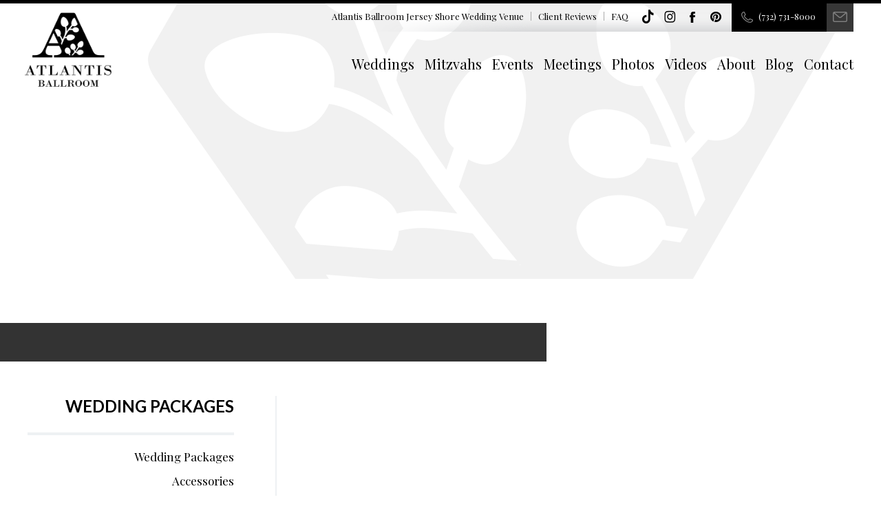

--- FILE ---
content_type: text/html; charset=UTF-8
request_url: https://atlantisballroom.com/photos/2017-01-07_dtr_tiffany-john_nicole-klym_001/
body_size: 16497
content:
<!DOCTYPE html>
 <html style="background: url(https://atlantisballroom.com/wp-content/uploads/2016/01/background-atlantisballroom.gif) top right no-repeat #fff;">
    <head>
    <meta charset="utf-8">
<script type="text/javascript">
/* <![CDATA[ */
var gform;gform||(document.addEventListener("gform_main_scripts_loaded",function(){gform.scriptsLoaded=!0}),document.addEventListener("gform/theme/scripts_loaded",function(){gform.themeScriptsLoaded=!0}),window.addEventListener("DOMContentLoaded",function(){gform.domLoaded=!0}),gform={domLoaded:!1,scriptsLoaded:!1,themeScriptsLoaded:!1,isFormEditor:()=>"function"==typeof InitializeEditor,callIfLoaded:function(o){return!(!gform.domLoaded||!gform.scriptsLoaded||!gform.themeScriptsLoaded&&!gform.isFormEditor()||(gform.isFormEditor()&&console.warn("The use of gform.initializeOnLoaded() is deprecated in the form editor context and will be removed in Gravity Forms 3.1."),o(),0))},initializeOnLoaded:function(o){gform.callIfLoaded(o)||(document.addEventListener("gform_main_scripts_loaded",()=>{gform.scriptsLoaded=!0,gform.callIfLoaded(o)}),document.addEventListener("gform/theme/scripts_loaded",()=>{gform.themeScriptsLoaded=!0,gform.callIfLoaded(o)}),window.addEventListener("DOMContentLoaded",()=>{gform.domLoaded=!0,gform.callIfLoaded(o)}))},hooks:{action:{},filter:{}},addAction:function(o,r,e,t){gform.addHook("action",o,r,e,t)},addFilter:function(o,r,e,t){gform.addHook("filter",o,r,e,t)},doAction:function(o){gform.doHook("action",o,arguments)},applyFilters:function(o){return gform.doHook("filter",o,arguments)},removeAction:function(o,r){gform.removeHook("action",o,r)},removeFilter:function(o,r,e){gform.removeHook("filter",o,r,e)},addHook:function(o,r,e,t,n){null==gform.hooks[o][r]&&(gform.hooks[o][r]=[]);var d=gform.hooks[o][r];null==n&&(n=r+"_"+d.length),gform.hooks[o][r].push({tag:n,callable:e,priority:t=null==t?10:t})},doHook:function(r,o,e){var t;if(e=Array.prototype.slice.call(e,1),null!=gform.hooks[r][o]&&((o=gform.hooks[r][o]).sort(function(o,r){return o.priority-r.priority}),o.forEach(function(o){"function"!=typeof(t=o.callable)&&(t=window[t]),"action"==r?t.apply(null,e):e[0]=t.apply(null,e)})),"filter"==r)return e[0]},removeHook:function(o,r,t,n){var e;null!=gform.hooks[o][r]&&(e=(e=gform.hooks[o][r]).filter(function(o,r,e){return!!(null!=n&&n!=o.tag||null!=t&&t!=o.priority)}),gform.hooks[o][r]=e)}});
/* ]]> */
</script>

    <meta http-equiv="X-UA-Compatible" content="IE=edge">
     <script data-cfasync="false" id="ao_optimized_gfonts_config">WebFontConfig={google:{families:["Playfair Display:400,700,400italic,700italic","Lato:300,400,700,300italic,400italic,700italic"] },classes:false, events:false, timeout:1500};</script><link media="all" href="https://atlantisballroom.com/wp-content/cache/autoptimize/css/autoptimize_a598eb626897139a544b7181d68d6a6a.css" rel="stylesheet"><title>
      Atlantis Ballroom at the Days Hotel Toms River Jersey Shore NJ 01 - Atlantis Ballroom    </title>
    <link rel="icon" type="image/png" href="https://atlantisballroom.com/wp-content/uploads/2016/01/favicon.png">
    <meta name="viewport" content="width=device-width, initial-scale=1">
    
    
    <!--[if IE 9]>
        <link href='https://atlantisballroom.com/wp-content/themes/hotelsunlimited/assets/css/ie9.css' rel='stylesheet' type='text/css'>
    <![endif]-->
    <!--[if IE 8]>
        <link href='https://atlantisballroom.com/wp-content/themes/hotelsunlimited/assets/css/ie8.css' rel='stylesheet' type='text/css'>
    <![endif]-->
    <meta name='robots' content='index, follow, max-image-preview:large, max-snippet:-1, max-video-preview:-1' />
	
	
	<!-- This site is optimized with the Yoast SEO plugin v26.7 - https://yoast.com/wordpress/plugins/seo/ -->
	<link rel="canonical" href="https://atlantisballroom.com/photos/2017-01-07_dtr_tiffany-john_nicole-klym_001/" />
	<meta property="og:locale" content="en_US" />
	<meta property="og:type" content="article" />
	<meta property="og:title" content="Atlantis Ballroom at the Days Hotel Toms River Jersey Shore NJ 01 - Atlantis Ballroom" />
	<meta property="og:description" content="Tiffany and John celebrated their marriage at the Atlantis Ballroom in Toms River, NJ." />
	<meta property="og:url" content="https://atlantisballroom.com/photos/2017-01-07_dtr_tiffany-john_nicole-klym_001/" />
	<meta property="og:site_name" content="Atlantis Ballroom" />
	<meta property="article:modified_time" content="2017-04-18T15:38:57+00:00" />
	<meta property="og:image" content="https://atlantisballroom.com/photos/2017-01-07_dtr_tiffany-john_nicole-klym_001" />
	<meta property="og:image:width" content="1600" />
	<meta property="og:image:height" content="1068" />
	<meta property="og:image:type" content="image/jpeg" />
	<script type="application/ld+json" class="yoast-schema-graph">{"@context":"https://schema.org","@graph":[{"@type":"WebPage","@id":"https://atlantisballroom.com/photos/2017-01-07_dtr_tiffany-john_nicole-klym_001/","url":"https://atlantisballroom.com/photos/2017-01-07_dtr_tiffany-john_nicole-klym_001/","name":"Atlantis Ballroom at the Days Hotel Toms River Jersey Shore NJ 01 - Atlantis Ballroom","isPartOf":{"@id":"https://atlantisballroom.com/#website"},"primaryImageOfPage":{"@id":"https://atlantisballroom.com/photos/2017-01-07_dtr_tiffany-john_nicole-klym_001/#primaryimage"},"image":{"@id":"https://atlantisballroom.com/photos/2017-01-07_dtr_tiffany-john_nicole-klym_001/#primaryimage"},"thumbnailUrl":"https://atlantisballroom.com/wp-content/uploads/2014/10/2017-01-07_DTR_Tiffany-John_Nicole-Klym_001.jpg","datePublished":"2017-04-18T15:32:45+00:00","dateModified":"2017-04-18T15:38:57+00:00","breadcrumb":{"@id":"https://atlantisballroom.com/photos/2017-01-07_dtr_tiffany-john_nicole-klym_001/#breadcrumb"},"inLanguage":"en-US","potentialAction":[{"@type":"ReadAction","target":["https://atlantisballroom.com/photos/2017-01-07_dtr_tiffany-john_nicole-klym_001/"]}]},{"@type":"ImageObject","inLanguage":"en-US","@id":"https://atlantisballroom.com/photos/2017-01-07_dtr_tiffany-john_nicole-klym_001/#primaryimage","url":"https://atlantisballroom.com/wp-content/uploads/2014/10/2017-01-07_DTR_Tiffany-John_Nicole-Klym_001.jpg","contentUrl":"https://atlantisballroom.com/wp-content/uploads/2014/10/2017-01-07_DTR_Tiffany-John_Nicole-Klym_001.jpg","width":1600,"height":1068,"caption":"Tiffany and John celebrated their marriage at the Atlantis Ballroom in Toms River, NJ."},{"@type":"BreadcrumbList","@id":"https://atlantisballroom.com/photos/2017-01-07_dtr_tiffany-john_nicole-klym_001/#breadcrumb","itemListElement":[{"@type":"ListItem","position":1,"name":"Home","item":"https://atlantisballroom.com/"},{"@type":"ListItem","position":2,"name":"Photos","item":"https://atlantisballroom.com/photos/"},{"@type":"ListItem","position":3,"name":"Atlantis Ballroom at the Days Hotel Toms River Jersey Shore NJ 01"}]},{"@type":"WebSite","@id":"https://atlantisballroom.com/#website","url":"https://atlantisballroom.com/","name":"Atlantis Ballroom","description":"Weddings, Mitzvahs, Events, Meetings","potentialAction":[{"@type":"SearchAction","target":{"@type":"EntryPoint","urlTemplate":"https://atlantisballroom.com/?s={search_term_string}"},"query-input":{"@type":"PropertyValueSpecification","valueRequired":true,"valueName":"search_term_string"}}],"inLanguage":"en-US"}]}</script>
	<!-- / Yoast SEO plugin. -->


<link href='https://fonts.gstatic.com' crossorigin='anonymous' rel='preconnect' />
<link href='https://ajax.googleapis.com' rel='preconnect' />
<link href='https://fonts.googleapis.com' rel='preconnect' />
		<!-- This site uses the Google Analytics by MonsterInsights plugin v9.11.1 - Using Analytics tracking - https://www.monsterinsights.com/ -->
		<!-- Note: MonsterInsights is not currently configured on this site. The site owner needs to authenticate with Google Analytics in the MonsterInsights settings panel. -->
					<!-- No tracking code set -->
				<!-- / Google Analytics by MonsterInsights -->
		




<script type="text/javascript" src="https://atlantisballroom.com/wp-includes/js/jquery/jquery.min.js" id="jquery-core-js"></script>
<script type="text/javascript" src="https://atlantisballroom.com/wp-includes/js/jquery/jquery-migrate.min.js" id="jquery-migrate-js"></script>
<script type="text/javascript" src="https://atlantisballroom.com/wp-content/plugins/campaign-tracker/js/jquery.cookie.js" id="jquery-cookie-js"></script>
<script type="text/javascript" src="https://atlantisballroom.com/wp-content/plugins/campaign-tracker/js/ct-front.js" id="ct-front-js"></script>
<link rel="https://api.w.org/" href="https://atlantisballroom.com/wp-json/" /><link rel="alternate" title="JSON" type="application/json" href="https://atlantisballroom.com/wp-json/wp/v2/media/3344" /><link rel="EditURI" type="application/rsd+xml" title="RSD" href="https://atlantisballroom.com/xmlrpc.php?rsd" />
<link rel='shortlink' href='https://atlantisballroom.com/?p=3344' />
<link rel="alternate" title="oEmbed (JSON)" type="application/json+oembed" href="https://atlantisballroom.com/wp-json/oembed/1.0/embed?url=https%3A%2F%2Fatlantisballroom.com%2Fphotos%2F2017-01-07_dtr_tiffany-john_nicole-klym_001%2F" />
<link rel="alternate" title="oEmbed (XML)" type="text/xml+oembed" href="https://atlantisballroom.com/wp-json/oembed/1.0/embed?url=https%3A%2F%2Fatlantisballroom.com%2Fphotos%2F2017-01-07_dtr_tiffany-john_nicole-klym_001%2F&#038;format=xml" />
<script type="text/javascript">
(function(h,e,a,t,m,p) {
m=e.createElement(a);m.async=!0;m.src=t;
p=e.getElementsByTagName(a)[0];p.parentNode.insertBefore(m,p);
})(window,document,'script','https://u.heatmap.it/log.js');
</script>
		<!-- Google Tag Manager -->
<script>(function(w,d,s,l,i){w[l]=w[l]||[];w[l].push({'gtm.start':
new Date().getTime(),event:'gtm.js'});var f=d.getElementsByTagName(s)[0],
j=d.createElement(s),dl=l!='dataLayer'?'&l='+l:'';j.async=true;j.src=
'https://www.googletagmanager.com/gtm.js?id='+i+dl;f.parentNode.insertBefore(j,f);
})(window,document,'script','dataLayer','GTM-NJRTRJ5');</script>
<!-- End Google Tag Manager -->
<script async src="https://www.googletagmanager.com/gtag/js?id=AW-1019412155"></script>
<script>
  window.dataLayer = window.dataLayer || [];
  function gtag(){dataLayer.push(arguments);}
  gtag('js', new Date());

  gtag('config', 'AW-1019412155');
</script>

<script>
  window.addEventListener('load',function(){
    var formTimer = setInterval(function(){
      if(jQuery('#gform_confirmation_message_2:contains("You can expect to hear back from us within the next 24 hours (usually sooner). We can\'t wait to start planning with you!")').is(':visible')){
        gtag('event', 'conversion', {'send_to': 'AW-1019412155/Gw4uCK_E_94CELv9i-YD'});
        clearInterval(formTimer);
      }
    },700);
    jQuery('a:contains("info@atlantisballroom.com")').click(function(){
      gtag('event', 'conversion', {'send_to': 'AW-1019412155/FTedCICKzt8CELv9i-YD'});
    });
    jQuery('a[href="tel:(732) 731-8000"]').click(function(){
      gtag('event', 'conversion', {'send_to': 'AW-1019412155/gSTTCMaFzt8CELv9i-YD'});
    });
  });
</script>
<meta name="facebook-domain-verification" content="2vm4n4qqu6ubltcark1zgaj0ttmcm6" /><script id='pixel-script-poptin' src='https://cdn.popt.in/pixel.js?id=1cb36656d8303' async='true'></script> 
<!-- Meta Pixel Code -->
<script type='text/javascript'>
!function(f,b,e,v,n,t,s){if(f.fbq)return;n=f.fbq=function(){n.callMethod?
n.callMethod.apply(n,arguments):n.queue.push(arguments)};if(!f._fbq)f._fbq=n;
n.push=n;n.loaded=!0;n.version='2.0';n.queue=[];t=b.createElement(e);t.async=!0;
t.src=v;s=b.getElementsByTagName(e)[0];s.parentNode.insertBefore(t,s)}(window,
document,'script','https://connect.facebook.net/en_US/fbevents.js');
</script>
<!-- End Meta Pixel Code -->
<script type='text/javascript'>var url = window.location.origin + '?ob=open-bridge';
            fbq('set', 'openbridge', '417775996935810', url);
fbq('init', '417775996935810', {}, {
    "agent": "wordpress-6.8.3-4.1.5"
})</script><script type='text/javascript'>
    fbq('track', 'PageView', []);
  </script>
<!-- Dynamic Widgets by QURL loaded - http://www.dynamic-widgets.com //-->

<script type="text/javascript" src="//cdn.rlets.com/capture_configs/909/3ad/f0b/7a24f1387922f431292c9f9.js" async="async"></script>
<script data-cfasync="false" id="ao_optimized_gfonts_webfontloader">(function() {var wf = document.createElement('script');wf.src='https://ajax.googleapis.com/ajax/libs/webfont/1/webfont.js';wf.type='text/javascript';wf.async='true';var s=document.getElementsByTagName('script')[0];s.parentNode.insertBefore(wf, s);})();</script></head>      <body id="2017-01-07_dtr_tiffany-john_nicole-klym_001" class="attachment wp-singular attachment-template-default attachmentid-3344 attachment-jpeg wp-theme-hotelsunlimited">
        <div id="fb-root"></div>
        <script>(function(d, s, id) {
          var js, fjs = d.getElementsByTagName(s)[0];
          if (d.getElementById(id)) return;
          js = d.createElement(s); js.id = id;
          js.src = "//connect.facebook.net/en_US/sdk.js#xfbml=1&appId=546599032066706&version=v2.0";
          fjs.parentNode.insertBefore(js, fjs);
        }(document, 'script', 'facebook-jssdk'));</script>
        
        <div id="ie-message">
            <div class="container">
                <h1>Your web browser is out of date.</h1>
                <p>We’re sorry. But it appears that you are using a web browser that is out-of-date or is no longer supported by Microsoft and we recommend you upgrade.</p>
                <h3>PLEASE UPDATE TO THE LATEST VERSION</h3>
                <p><a href="http://windows.microsoft.com/en-us/internet-explorer/download-ie" target="_blank">Download Internet Explorer »</a></p>
                <h3>OR YOU CAN DOWNLOAD ANY OTHER FREE WEB BROWSERS</h3>
                <p>
                    <a href="http://www.google.com/chrome/" target="_blank">Download Google Chrome »</a><br />
                    <a href="http://support.apple.com/downloads/#safari" target="_blank">Download Safari »</a><br />
                    <a href="https://www.mozilla.org/en-US/firefox/new/" target="_blank">Download Firefox »</a><br />
                    <a href="http://www.opera.com/computer/mac" target="_blank">Download Opera »</a>
                </p>
            </div>
        </div>
        <header>
            <div class="container">
                <div id="top-bar" style="background: url(https://atlantisballroom.com/wp-content/uploads/2016/01/background-atlantisballroom.gif) top right no-repeat #fff;">
                    <ul>
                        <li><span>Atlantis Ballroom Jersey Shore </span> Wedding Venue</li>
                        <!--<li><a href="https://atlantisballroom.com/hot-deals/">Hot Deals</a></li>-->
                        <li><a href="https://atlantisballroom.com/client-reviews/">Client Reviews</a></li>
                        <li><a href="https://atlantisballroom.com/faq/">FAQ</a></li>
                    </ul>
                    <div class="social-links">
                        <a class="social-link social-tiktok" href="https://www.tiktok.com/@hotelsunlimitednj" target="_blank">TikTok</a>
                        <a class="social-link social-instagram" href="https://www.instagram.com/atlantisballroom/" target="_blank">instagram</a>
						<a class="social-link social-facebook" href="https://www.facebook.com/atlantisballroom/" target="_blank">Facebook</a>
						<a class="social-link social-pinterest" href="https://www.pinterest.com/AtlantisBallNJ/" target="_blank">Pinterest</a>
                    </div>
                    <div id="top-mail">
                        <a href="/cdn-cgi/l/email-protection#e586849180978c8b82a5918a8896978c9380978d8a918089cb868a88"><img src="https://atlantisballroom.com/wp-content/themes/hotelsunlimited/assets/img/ico-mail.png" alt="mail" /></a>
                    </div>
                    <div id="top-phone">
                        <a href="tel:(732) 731-8000">(732) 731-8000</a>
                    </div>
                </div>
            	<div id="logo">
            		<a href="https://atlantisballroom.com/"><img src="https://atlantisballroom.com/wp-content/uploads/2016/01/logo-atlantis-ballroom.png" alt="logo" /></a>
            	</div>
                <nav>
                    <ul id="top-nav" class="menu"><li id="menu-item-37" class="menu-item menu-item-type-post_type menu-item-object-page menu-item-37"><a href="https://atlantisballroom.com/weddings/">Weddings</a></li>
<li id="menu-item-38" class="menu-item menu-item-type-post_type menu-item-object-page menu-item-38"><a href="https://atlantisballroom.com/mitzvahs/">Mitzvahs</a></li>
<li id="menu-item-39" class="menu-item menu-item-type-post_type menu-item-object-page menu-item-39"><a href="https://atlantisballroom.com/events/">Events</a></li>
<li id="menu-item-4215" class="menu-item menu-item-type-post_type menu-item-object-page menu-item-4215"><a href="https://atlantisballroom.com/meetings/">Meetings</a></li>
<li id="menu-item-41" class="menu-item menu-item-type-post_type menu-item-object-page menu-item-41"><a href="https://atlantisballroom.com/photos/">Photos</a></li>
<li id="menu-item-42" class="menu-item menu-item-type-post_type menu-item-object-page menu-item-42"><a href="https://atlantisballroom.com/videos/">Videos</a></li>
<li id="menu-item-1295" class="menu-item menu-item-type-post_type menu-item-object-page menu-item-1295"><a href="https://atlantisballroom.com/about/">About</a></li>
<li id="menu-item-47" class="menu-item menu-item-type-post_type menu-item-object-page menu-item-47"><a href="https://atlantisballroom.com/blog/">Blog</a></li>
<li id="menu-item-48" class="menu-item menu-item-type-post_type menu-item-object-page menu-item-48"><a href="https://atlantisballroom.com/contact/">Contact</a></li>
</ul>                </nav>
                <div id="mobile-nav-container">
                    <div id="mobile-nav" class="mobile-nav">
                        <div id="mobile-nav-header">
                            <div class="hamburger"><div></div></div>
                            <span>Navigate</span>
                        </div>
                        <ul id="mobile-nav" class="menu"><li id="menu-item-287" class="menu-item menu-item-type-post_type menu-item-object-page menu-item-287"><a href="https://atlantisballroom.com/weddings/">Weddings</a></li>
<li id="menu-item-288" class="menu-item menu-item-type-post_type menu-item-object-page menu-item-288"><a href="https://atlantisballroom.com/mitzvahs/">Mitzvahs</a></li>
<li id="menu-item-289" class="menu-item menu-item-type-post_type menu-item-object-page menu-item-289"><a href="https://atlantisballroom.com/events/">Events</a></li>
<li id="menu-item-290" class="menu-item menu-item-type-post_type menu-item-object-page menu-item-290"><a href="https://atlantisballroom.com/meetings/">Meetings</a></li>
<li id="menu-item-291" class="menu-item menu-item-type-post_type menu-item-object-page menu-item-291"><a href="https://atlantisballroom.com/photos/">Photos</a></li>
<li id="menu-item-292" class="menu-item menu-item-type-post_type menu-item-object-page menu-item-292"><a href="https://atlantisballroom.com/videos/">Videos</a></li>
<li id="menu-item-1297" class="menu-item menu-item-type-post_type menu-item-object-page menu-item-1297"><a href="https://atlantisballroom.com/about/">About</a></li>
<li id="menu-item-294" class="menu-item menu-item-type-post_type menu-item-object-page menu-item-294"><a href="https://atlantisballroom.com/blog/">Blog</a></li>
<li id="menu-item-295" class="menu-item menu-item-type-post_type menu-item-object-page menu-item-295"><a href="https://atlantisballroom.com/contact/">Contact</a></li>
<li id="menu-item-296" class="menu-item menu-item-type-post_type menu-item-object-page menu-item-296"><a href="https://atlantisballroom.com/hot-deals/">Hot Deals</a></li>
<li id="menu-item-297" class="menu-item menu-item-type-post_type menu-item-object-page menu-item-297"><a href="https://atlantisballroom.com/client-reviews/">Client Reviews</a></li>
<li id="menu-item-298" class="menu-item menu-item-type-post_type menu-item-object-page menu-item-298"><a href="https://atlantisballroom.com/faq/">FAQs</a></li>
</ul>                    </div>
                </div>
            </div>
        </header>	<div id="top-banner">
		<div id="top-banners">
			<div id="top-page">
				<div class="desktop" id="top-page-left" style="background: url() no-repeat center center;">
					<div id="top-page-info-left"></div>
				</div>
				<div class="desktop" id="top-page-right" style="background: url() no-repeat center center;"></div>
				<div class="desktop" id="top-page-info">
					<div class="container">
						<h1></h1>
						<p></p>
					</div>
				</div>
				<div class="tablet">
					<div id="top-page-left" style="background: url('') no-repeat center center;">
						<div id="top-page-all-info">
							<div class="container">
								<h1></h1>
								<p></p>
							</div>
						</div>
					</div>
					<div id="top-page-right" style="background: url() no-repeat center center;"></div>
				</div>
				<div class="mobile" id="top-page-all" style="background: url('') no-repeat center center;">
					<div id="top-page-all-info">
						<div class="container">
							<h1></h1>
							<p></p>
						</div>
					</div>
				</div>
			</div>
		</div>
	</div>
	<div id="main" class="sub-page">
		<div class="container">
			<div class="left-col">
					<li id="nav_menu-3" class="widget widget_nav_menu"><h3>Wedding Menu</h3><div class="menu-wedding-navigation-container"><ul id="menu-wedding-navigation" class="menu"><li id="menu-item-141" class="menu-item menu-item-type-post_type menu-item-object-page menu-item-has-children menu-item-141"><a href="https://atlantisballroom.com/weddings/">Wedding Packages</a>
<ul class="sub-menu">
	<li id="menu-item-5044" class="menu-item menu-item-type-post_type menu-item-object-page menu-item-5044"><a href="https://atlantisballroom.com/weddings/wedding-packages/">Wedding Packages</a></li>
	<li id="menu-item-3591" class="menu-item menu-item-type-post_type menu-item-object-page menu-item-3591"><a href="https://atlantisballroom.com/weddings/wedding-accessories/">Accessories</a></li>
</ul>
</li>
</ul></div></li>
<li id="nav_menu-4" class="widget widget_nav_menu"><h3>Events Menu</h3><div class="menu-events-navigation-container"><ul id="menu-events-navigation" class="menu"><li id="menu-item-405" class="menu-item menu-item-type-post_type menu-item-object-page menu-item-has-children menu-item-405"><a href="https://atlantisballroom.com/events/">Event Menus</a>
<ul class="sub-menu">
	<li id="menu-item-406" class="menu-item menu-item-type-post_type menu-item-object-page menu-item-406"><a href="https://atlantisballroom.com/events/breakfast-brunch-menus/">Breakfast &#038; Brunch Menus</a></li>
	<li id="menu-item-409" class="menu-item menu-item-type-post_type menu-item-object-page menu-item-409"><a href="https://atlantisballroom.com/events/lunch-menus/">Lunch Menus</a></li>
	<li id="menu-item-407" class="menu-item menu-item-type-post_type menu-item-object-page menu-item-407"><a href="https://atlantisballroom.com/events/dinner-menus/">Dinner Menus</a></li>
	<li id="menu-item-410" class="menu-item menu-item-type-post_type menu-item-object-page menu-item-410"><a href="https://atlantisballroom.com/events/special-event-packages/">Special Events Packages</a></li>
	<li id="menu-item-411" class="menu-item menu-item-type-post_type menu-item-object-page menu-item-411"><a href="https://atlantisballroom.com/events/sweet-16/">Sweet Teen Package</a></li>
	<li id="menu-item-1027" class="menu-item menu-item-type-post_type menu-item-object-page menu-item-1027"><a href="https://atlantisballroom.com/events/options-personalize/">Options to Personalize</a></li>
</ul>
</li>
</ul></div></li>
<li id="nav_menu-5" class="widget widget_nav_menu"><h3>Mitzvahs Menu</h3><div class="menu-mitzvahs-navigation-container"><ul id="menu-mitzvahs-navigation" class="menu"><li id="menu-item-412" class="menu-item menu-item-type-post_type menu-item-object-page menu-item-has-children menu-item-412"><a href="https://atlantisballroom.com/mitzvahs/">Bar/Bat Mitzvah Packages</a>
<ul class="sub-menu">
	<li id="menu-item-3828" class="menu-item menu-item-type-post_type menu-item-object-page menu-item-3828"><a href="https://atlantisballroom.com/mitzvahs/exclusive-mitzvah-package/">Exclusive Mitzvah</a></li>
	<li id="menu-item-3829" class="menu-item menu-item-type-post_type menu-item-object-page menu-item-3829"><a href="https://atlantisballroom.com/mitzvahs/cocktail-exclusive-mitzvah/">Cocktail Exclusive Mitzvah</a></li>
	<li id="menu-item-3830" class="menu-item menu-item-type-post_type menu-item-object-page menu-item-3830"><a href="https://atlantisballroom.com/mitzvahs/premier-mitzvah-package/">Premier Mitzvah</a></li>
	<li id="menu-item-3831" class="menu-item menu-item-type-post_type menu-item-object-page menu-item-3831"><a href="https://atlantisballroom.com/mitzvahs/4-hour-premier-mitzvah/">4-Hour Premier Bar/Bat Mitzvah</a></li>
	<li id="menu-item-3827" class="menu-item menu-item-type-post_type menu-item-object-page menu-item-3827"><a href="https://atlantisballroom.com/mitzvahs/mitzvah-accessories-packages/">Bar/Bat Mitzvah Accessories</a></li>
</ul>
</li>
</ul></div></li>
<li id="categories-2" class="widget widget_categories"><h3>Categories</h3>
			<ul>
					<li class="cat-item cat-item-2"><a href="https://atlantisballroom.com/category/events/">Events</a>
</li>
	<li class="cat-item cat-item-46"><a href="https://atlantisballroom.com/category/holidays/">Holidays</a>
</li>
	<li class="cat-item cat-item-133"><a href="https://atlantisballroom.com/category/new-years-eve/">New Year&#039;s Eve</a>
</li>
	<li class="cat-item cat-item-45"><a href="https://atlantisballroom.com/category/news/">News</a>
</li>
	<li class="cat-item cat-item-3"><a href="https://atlantisballroom.com/category/trends/">Trends</a>
</li>
	<li class="cat-item cat-item-1"><a href="https://atlantisballroom.com/category/uncategorized/">Uncategorized</a>
</li>
	<li class="cat-item cat-item-233"><a href="https://atlantisballroom.com/category/weddings/wedding-vows/">Wedding Vows</a>
</li>
	<li class="cat-item cat-item-4"><a href="https://atlantisballroom.com/category/weddings/">Weddings</a>
</li>
			</ul>

			</li>

		<li id="recent-posts-2" class="widget widget_recent_entries">
		<h3>Latest</h3>
		<ul>
											<li>
					<a href="https://atlantisballroom.com/2026/01/wedding-trends-new-jersey/">Why Drapery Backgrounds Are the Must-Have New Jersey Wedding Decor Trend</a>
									</li>
											<li>
					<a href="https://atlantisballroom.com/2025/07/customizable-ballrooms/">Things You Didn’t Know You Could Customize at Our Ballrooms</a>
									</li>
											<li>
					<a href="https://atlantisballroom.com/2024/11/cultural-new-jersey-wedding/">Incorporating a Cultural New Jersey Wedding: Traditions and Ceremonies</a>
									</li>
					</ul>

		</li>
			</div>
			<div class="right-col">
							</div>
		</div>
	</div>
	<div class="container">
		<div id="bot-area">
			<div id="home-reviews">
	<h3>Reviews We Love</h3>
	<div id="review-container">
		<ul id="all-reviews">
																		<li>	
							<span class="first-quote">“</span><p>The staff at the Days Hotel were <strong>absolutely AMAZING</strong>! They took the time to deal with my endless emails and phone calls. They made our special day the BEST! <strong>Every detail of our wedding was done with perfection!</strong> I will spread the word to all future couples having a wedding, to book at the Days Hotel! I cannot begin to express how special the Staff made me and my husband feel. Knowing that they hold many weddings, that was not even an issue, their <strong>focus was all on us</strong> and our special day. Thank you so much for making our day the <strong>BEST DAY EVER!</strong></p>
							<div class="author-name">— Lisa, February 2023 Wedding</div>
						</li>
											<li>	
							<span class="first-quote">“</span><p>We booked Atlantis Ballroom for our October wedding, and it was <strong>everything we hoped it would be</strong>! The staff were <strong>extremely professional</strong>, kind and looked after us the entire evening. They were very flexible if we needed to change appointments last minute and helped us out in any way they could. I would <strong>definitely recommend</strong> Atlantis Ballroom, you will be treated like kings and queens!</p>
							<div class="author-name">— Marguerite, October 2023 Wedding</div>
						</li>
											<li>	
							<span class="first-quote">“</span><p>They made us feel <strong>confident and comfortable</strong> in our choice all the way through our wedding day! The day of couldn&#8217;t have been more perfect. It took so much stress out of the wedding day to know we <strong>felt confident in trusting</strong> them to help make our dream day come to life!</p>
							<div class="author-name">— Erika</div>
						</li>
											<li>	
							<span class="first-quote">“</span><p>Extremely <strong>accommodating</strong> staff &#8211; they all helped to make our wedding day as<strong> stress-free</strong>, beautiful, happy, and memorable!</p>
							<div class="author-name">— Peggy + Joe, Milltown, NJ</div>
						</li>
																</ul>
	</div>
	<div id="review-controls">
		<div id="slider-prev"></div>
		<div id="slider-next"></div>
	</div>
	<a href="https://atlantisballroom.com/client-reviews/" class="cta-button">Read More Reviews</a>
</div>
<div id="home-plan">
	<h3>Start Planning With Us</h3>
	
                <div class='gf_browser_chrome gform_wrapper gform_legacy_markup_wrapper gform-theme--no-framework' data-form-theme='legacy' data-form-index='0' id='gform_wrapper_1' ><div id='gf_1' class='gform_anchor' tabindex='-1'></div><form method='post' enctype='multipart/form-data' target='gform_ajax_frame_1' id='gform_1'  action='/photos/2017-01-07_dtr_tiffany-john_nicole-klym_001/#gf_1' data-formid='1' novalidate>
                        <div class='gform-body gform_body'><ul id='gform_fields_1' class='gform_fields top_label form_sublabel_below description_below validation_below'><li id="field_1_24" class="gfield gfield--type-honeypot gform_validation_container field_sublabel_below gfield--has-description field_description_below field_validation_below gfield_visibility_visible"  ><label class='gfield_label gform-field-label' for='input_1_24'>Comments</label><div class='ginput_container'><input name='input_24' id='input_1_24' type='text' value='' autocomplete='new-password'/></div><div class='gfield_description' id='gfield_description_1_24'>This field is for validation purposes and should be left unchanged.</div></li><li id="field_1_12" class="gfield gfield--type-html gfield--input-type-html gfield_html gfield_html_formatted gfield_no_follows_desc field_sublabel_below gfield--no-description field_description_below field_validation_below gfield_visibility_visible"  ><p>For all <b>wedding inquiries</b>, please <a href="https://pricing.atlantisballroom.com/pricing" target="_blank" rel="noopener">click here</a> to download our wedding pricing pamphlet!</p>

<p>For all other events, please fill out the form below.</p>
</li><li id="field_1_1" class="gfield gfield--type-text gfield--input-type-text gf-add-placeholder gfield_contains_required field_sublabel_below gfield--no-description field_description_below field_validation_below gfield_visibility_visible"  ><label class='gfield_label gform-field-label' for='input_1_1'>Full Name<span class="gfield_required"><span class="gfield_required gfield_required_asterisk">*</span></span></label><div class='ginput_container ginput_container_text'><input name='input_1' id='input_1_1' type='text' value='' class='large' maxlength='50'    aria-required="true" aria-invalid="false"   /></div></li><li id="field_1_2" class="gfield gfield--type-email gfield--input-type-email gf-add-placeholder gfield_contains_required field_sublabel_below gfield--no-description field_description_below field_validation_below gfield_visibility_visible"  ><label class='gfield_label gform-field-label' for='input_1_2'>Email<span class="gfield_required"><span class="gfield_required gfield_required_asterisk">*</span></span></label><div class='ginput_container ginput_container_email'>
                            <input name='input_2' id='input_1_2' type='email' value='' class='large'    aria-required="true" aria-invalid="false"  />
                        </div></li><li id="field_1_9" class="gfield gfield--type-phone gfield--input-type-phone gf-add-placeholder gfield_contains_required field_sublabel_below gfield--no-description field_description_below field_validation_below gfield_visibility_visible"  ><label class='gfield_label gform-field-label' for='input_1_9'>Phone<span class="gfield_required"><span class="gfield_required gfield_required_asterisk">*</span></span></label><div class='ginput_container ginput_container_phone'><input name='input_9' id='input_1_9' type='tel' value='' class='large'   aria-required="true" aria-invalid="false"   /></div></li><li id="field_1_6" class="gfield gfield--type-text gfield--input-type-text gf-add-placeholder gfield_contains_required field_sublabel_below gfield--no-description field_description_below field_validation_below gfield_visibility_visible"  ><label class='gfield_label gform-field-label' for='input_1_6'>Event Date<span class="gfield_required"><span class="gfield_required gfield_required_asterisk">*</span></span></label><div class='ginput_container ginput_container_text'><input name='input_6' id='input_1_6' type='text' value='' class='large' maxlength='50'    aria-required="true" aria-invalid="false"   /></div></li><li id="field_1_5" class="gfield gfield--type-textarea gfield--input-type-textarea gf-add-placeholder gfield_contains_required field_sublabel_below gfield--no-description field_description_below field_validation_below gfield_visibility_visible"  ><label class='gfield_label gform-field-label' for='input_1_5'>Message &amp; More Details<span class="gfield_required"><span class="gfield_required gfield_required_asterisk">*</span></span></label><div class='ginput_container ginput_container_textarea'><textarea name='input_5' id='input_1_5' class='textarea medium'   maxlength='500'  aria-required="true" aria-invalid="false"   rows='10' cols='50'></textarea></div></li><li id="field_1_20" class="gfield gfield--type-captcha gfield--input-type-captcha gfield--width-full field_sublabel_below gfield--no-description field_description_below field_validation_below gfield_visibility_visible"  ><label class='gfield_label gform-field-label' for='input_1_20'>CAPTCHA</label><div id='input_1_20' class='ginput_container ginput_recaptcha' data-sitekey='6LePimgUAAAAAP5ek7BOcC6eibYlsg57Bmr6RFDl'  data-theme='light' data-tabindex='0'  data-badge=''></div></li><li id="field_1_19" class="gfield gfield--type-hidden gfield--input-type-hidden gform_hidden field_sublabel_below gfield--no-description field_description_below field_validation_below gfield_visibility_visible"  ><div class='ginput_container ginput_container_text'><input name='input_19' id='input_1_19' type='hidden' class='gform_hidden'  aria-invalid="false" value='' /></div></li><li id="field_1_22" class="gfield gfield--type-hidden gfield--input-type-hidden gfield--width-full gform_hidden field_sublabel_below gfield--no-description field_description_below field_validation_below gfield_visibility_visible"  ><div class='ginput_container ginput_container_text'><input name='input_22' id='input_1_22' type='hidden' class='gform_hidden'  aria-invalid="false" value='' /></div></li><li id="field_1_21" class="gfield gfield--type-hidden gfield--input-type-hidden gfield--width-full gform_hidden field_sublabel_below gfield--no-description field_description_below field_validation_below gfield_visibility_visible"  ><div class='ginput_container ginput_container_text'><input name='input_21' id='input_1_21' type='hidden' class='gform_hidden'  aria-invalid="false" value='' /></div></li><li id="field_1_18" class="gfield gfield--type-hidden gfield--input-type-hidden gform_hidden field_sublabel_below gfield--no-description field_description_below field_validation_below gfield_visibility_visible"  ><div class='ginput_container ginput_container_text'><input name='input_18' id='input_1_18' type='hidden' class='gform_hidden'  aria-invalid="false" value='' /></div></li><li id="field_1_17" class="gfield gfield--type-hidden gfield--input-type-hidden gform_hidden field_sublabel_below gfield--no-description field_description_below field_validation_below gfield_visibility_visible"  ><div class='ginput_container ginput_container_text'><input name='input_17' id='input_1_17' type='hidden' class='gform_hidden'  aria-invalid="false" value='' /></div></li><li id="field_1_16" class="gfield gfield--type-hidden gfield--input-type-hidden gform_hidden field_sublabel_below gfield--no-description field_description_below field_validation_below gfield_visibility_visible"  ><div class='ginput_container ginput_container_text'><input name='input_16' id='input_1_16' type='hidden' class='gform_hidden'  aria-invalid="false" value='' /></div></li><li id="field_1_15" class="gfield gfield--type-hidden gfield--input-type-hidden gform_hidden field_sublabel_below gfield--no-description field_description_below field_validation_below gfield_visibility_visible"  ><div class='ginput_container ginput_container_text'><input name='input_15' id='input_1_15' type='hidden' class='gform_hidden'  aria-invalid="false" value='' /></div></li><li id="field_1_14" class="gfield gfield--type-hidden gfield--input-type-hidden gform_hidden field_sublabel_below gfield--no-description field_description_below field_validation_below gfield_visibility_visible"  ><div class='ginput_container ginput_container_text'><input name='input_14' id='input_1_14' type='hidden' class='gform_hidden'  aria-invalid="false" value='' /></div></li><li id="field_1_13" class="gfield gfield--type-hidden gfield--input-type-hidden gform_hidden field_sublabel_below gfield--no-description field_description_below field_validation_below gfield_visibility_visible"  ><div class='ginput_container ginput_container_text'><input name='input_13' id='input_1_13' type='hidden' class='gform_hidden'  aria-invalid="false" value='' /></div></li><li id="field_1_7" class="gfield gfield--type-hidden gfield--input-type-hidden gform_hidden field_sublabel_below gfield--no-description field_description_below field_validation_below gfield_visibility_visible"  ><div class='ginput_container ginput_container_text'><input name='input_7' id='input_1_7' type='hidden' class='gform_hidden'  aria-invalid="false" value='' /></div></li><li id="field_1_23" class="gfield gfield--type-textarea gfield--input-type-textarea field_sublabel_below gfield--no-description field_description_below field_validation_below gfield_visibility_visible"  ><label class='gfield_label gform-field-label' for='input_1_23'>Untitled</label><div class='ginput_container ginput_container_textarea'><textarea name='input_23' id='input_1_23' class='textarea large'      aria-invalid="false"   rows='10' cols='50'></textarea></div></li></ul></div>
        <div class='gform-footer gform_footer top_label'> <input type='submit' id='gform_submit_button_1' class='gform_button button' onclick='gform.submission.handleButtonClick(this);' data-submission-type='submit' value='Send Message'  /> <input type='hidden' name='gform_ajax' value='form_id=1&amp;title=&amp;description=&amp;tabindex=0&amp;theme=legacy&amp;styles=[]&amp;hash=5d32d6a56ed3a76ebe0f49af48054657' />
            <input type='hidden' class='gform_hidden' name='gform_submission_method' data-js='gform_submission_method_1' value='iframe' />
            <input type='hidden' class='gform_hidden' name='gform_theme' data-js='gform_theme_1' id='gform_theme_1' value='legacy' />
            <input type='hidden' class='gform_hidden' name='gform_style_settings' data-js='gform_style_settings_1' id='gform_style_settings_1' value='[]' />
            <input type='hidden' class='gform_hidden' name='is_submit_1' value='1' />
            <input type='hidden' class='gform_hidden' name='gform_submit' value='1' />
            
            <input type='hidden' class='gform_hidden' name='gform_unique_id' value='' />
            <input type='hidden' class='gform_hidden' name='state_1' value='WyJbXSIsIjRjMzMyMDQwY2ViZmNiNTRhZDI5YTIwMzRjNzk3Y2NmIl0=' />
            <input type='hidden' autocomplete='off' class='gform_hidden' name='gform_target_page_number_1' id='gform_target_page_number_1' value='0' />
            <input type='hidden' autocomplete='off' class='gform_hidden' name='gform_source_page_number_1' id='gform_source_page_number_1' value='1' />
            <input type='hidden' name='gform_field_values' value='' />
            
        </div>
                        <p style="display: none !important;" class="akismet-fields-container" data-prefix="ak_"><label>&#916;<textarea name="ak_hp_textarea" cols="45" rows="8" maxlength="100"></textarea></label><input type="hidden" id="ak_js_1" name="ak_js" value="174"/><script data-cfasync="false" src="/cdn-cgi/scripts/5c5dd728/cloudflare-static/email-decode.min.js"></script><script>document.getElementById( "ak_js_1" ).setAttribute( "value", ( new Date() ).getTime() );</script></p></form>
                        </div>
		                <iframe style='display:none;width:0px;height:0px;' src='about:blank' name='gform_ajax_frame_1' id='gform_ajax_frame_1' title='This iframe contains the logic required to handle Ajax powered Gravity Forms.'></iframe>
		                <script type="text/javascript">
/* <![CDATA[ */
 gform.initializeOnLoaded( function() {gformInitSpinner( 1, 'https://atlantisballroom.com/wp-content/plugins/gravityforms/images/spinner.svg', true );jQuery('#gform_ajax_frame_1').on('load',function(){var contents = jQuery(this).contents().find('*').html();var is_postback = contents.indexOf('GF_AJAX_POSTBACK') >= 0;if(!is_postback){return;}var form_content = jQuery(this).contents().find('#gform_wrapper_1');var is_confirmation = jQuery(this).contents().find('#gform_confirmation_wrapper_1').length > 0;var is_redirect = contents.indexOf('gformRedirect(){') >= 0;var is_form = form_content.length > 0 && ! is_redirect && ! is_confirmation;var mt = parseInt(jQuery('html').css('margin-top'), 10) + parseInt(jQuery('body').css('margin-top'), 10) + 100;if(is_form){jQuery('#gform_wrapper_1').html(form_content.html());if(form_content.hasClass('gform_validation_error')){jQuery('#gform_wrapper_1').addClass('gform_validation_error');} else {jQuery('#gform_wrapper_1').removeClass('gform_validation_error');}setTimeout( function() { /* delay the scroll by 50 milliseconds to fix a bug in chrome */ jQuery(document).scrollTop(jQuery('#gform_wrapper_1').offset().top - mt); }, 50 );if(window['gformInitDatepicker']) {gformInitDatepicker();}if(window['gformInitPriceFields']) {gformInitPriceFields();}var current_page = jQuery('#gform_source_page_number_1').val();gformInitSpinner( 1, 'https://atlantisballroom.com/wp-content/plugins/gravityforms/images/spinner.svg', true );jQuery(document).trigger('gform_page_loaded', [1, current_page]);window['gf_submitting_1'] = false;}else if(!is_redirect){var confirmation_content = jQuery(this).contents().find('.GF_AJAX_POSTBACK').html();if(!confirmation_content){confirmation_content = contents;}jQuery('#gform_wrapper_1').replaceWith(confirmation_content);jQuery(document).scrollTop(jQuery('#gf_1').offset().top - mt);jQuery(document).trigger('gform_confirmation_loaded', [1]);window['gf_submitting_1'] = false;wp.a11y.speak(jQuery('#gform_confirmation_message_1').text());}else{jQuery('#gform_1').append(contents);if(window['gformRedirect']) {gformRedirect();}}jQuery(document).trigger("gform_pre_post_render", [{ formId: "1", currentPage: "current_page", abort: function() { this.preventDefault(); } }]);        if (event && event.defaultPrevented) {                return;        }        const gformWrapperDiv = document.getElementById( "gform_wrapper_1" );        if ( gformWrapperDiv ) {            const visibilitySpan = document.createElement( "span" );            visibilitySpan.id = "gform_visibility_test_1";            gformWrapperDiv.insertAdjacentElement( "afterend", visibilitySpan );        }        const visibilityTestDiv = document.getElementById( "gform_visibility_test_1" );        let postRenderFired = false;        function triggerPostRender() {            if ( postRenderFired ) {                return;            }            postRenderFired = true;            gform.core.triggerPostRenderEvents( 1, current_page );            if ( visibilityTestDiv ) {                visibilityTestDiv.parentNode.removeChild( visibilityTestDiv );            }        }        function debounce( func, wait, immediate ) {            var timeout;            return function() {                var context = this, args = arguments;                var later = function() {                    timeout = null;                    if ( !immediate ) func.apply( context, args );                };                var callNow = immediate && !timeout;                clearTimeout( timeout );                timeout = setTimeout( later, wait );                if ( callNow ) func.apply( context, args );            };        }        const debouncedTriggerPostRender = debounce( function() {            triggerPostRender();        }, 200 );        if ( visibilityTestDiv && visibilityTestDiv.offsetParent === null ) {            const observer = new MutationObserver( ( mutations ) => {                mutations.forEach( ( mutation ) => {                    if ( mutation.type === 'attributes' && visibilityTestDiv.offsetParent !== null ) {                        debouncedTriggerPostRender();                        observer.disconnect();                    }                });            });            observer.observe( document.body, {                attributes: true,                childList: false,                subtree: true,                attributeFilter: [ 'style', 'class' ],            });        } else {            triggerPostRender();        }    } );} ); 
/* ]]> */
</script>
</div>
		</div>
	</div>
	<footer>
		<div id="top-footer">
			<div class="container">
				<div id="footer-logo">
					<a href="https://atlantisballroom.com/"><img src="https://atlantisballroom.com/wp-content/uploads/2016/01/logo-footer-atlantis-ballroom.png" alt="footer-logo" /></a>
				</div>
				<p>Atlantis &amp; Coral Ballrooms are a favorite Jersey Shore wedding venue for wedding receptions, mitzvahs, social events, and corporate galas. Located just minutes from the beach, it&#8217;s the perfect location for stunning beach photos. With an exquisite ballroom, gourmet catering, Hollywood Lighting, and an expert team of event coordinators, we have everything you need all under one roof.</p>
				<ul id="footer-location">
					<li id="address"><a href="https://goo.gl/maps/1HE6zyqHJH62" target="_blank">290 HWY 37 East, Toms River, NJ 08753</a></li>
					<li id="phone">
						<a href="tel:(732) 731-8000" class="mobile">(732) 731-8000</a>
						<div class="desktop">(732) 731-8000</div>
					</li>
					<li id="email"><a href="/cdn-cgi/l/email-protection#81e2e0f5e4f3e8efe6c1f5eeecf2f3e8f7e4f3e9eef5e4edafe2eeec"><span class="__cf_email__" data-cfemail="781b190c1d0a11161f380c17150b0a110e1d0a10170c1d14561b1715">[email&#160;protected]</span></a></li>
				</ul>
				<div id="footer-social">
					<div class="fb-like" data-href="https://www.facebook.com/crystalballroomnj" data-layout="button_count" data-action="like" data-show-faces="false" data-share="true"></div>
					<ul id="social-icons">
						<li id="tiktok">
							<a href="https://www.tiktok.com/@hotelsunlimitednj" target="_blank">TikTok</a>
						</li>
						<li id="instagram">
							<a href="https://www.instagram.com/atlantisballroom/" target="_blank">instagram</a>
						</li>
						<li id="facebook">
							<a href="https://www.facebook.com/atlantisballroom/" target="_blank">Facebook</a>
						</li>
						<li id="pinterest">
							<a href="https://www.pinterest.com/AtlantisBallNJ/" target="_blank">Pinterest</a>
						</li>
					</ul>
				</div>
			</div>
		</div>
		<div id="bot-footer">
			<div class="container">
				<div id="footer-col-1">
					<ul id="footer-nav-1" class="menu"><li id="menu-item-231" class="menu-item menu-item-type-post_type menu-item-object-page menu-item-has-children menu-item-231"><a href="https://atlantisballroom.com/weddings/">Wedding Packages</a>
<ul class="sub-menu">
	<li id="menu-item-5135" class="menu-item menu-item-type-post_type menu-item-object-page menu-item-5135"><a href="https://atlantisballroom.com/weddings/wedding-packages/">Wedding Packages</a></li>
	<li id="menu-item-3588" class="menu-item menu-item-type-post_type menu-item-object-page menu-item-3588"><a href="https://atlantisballroom.com/weddings/wedding-accessories/">Accessories</a></li>
</ul>
</li>
</ul>				</div>
				<div id="footer-col-2">
					<ul id="footer-nav-2" class="menu"><li id="menu-item-258" class="menu-item menu-item-type-post_type menu-item-object-page menu-item-has-children menu-item-258"><a href="https://atlantisballroom.com/mitzvahs/">Bar/Bat Mitzvah Packages</a>
<ul class="sub-menu">
	<li id="menu-item-3833" class="menu-item menu-item-type-post_type menu-item-object-page menu-item-3833"><a href="https://atlantisballroom.com/mitzvahs/exclusive-mitzvah-package/">Exclusive Mitzvah</a></li>
	<li id="menu-item-3834" class="menu-item menu-item-type-post_type menu-item-object-page menu-item-3834"><a href="https://atlantisballroom.com/mitzvahs/cocktail-exclusive-mitzvah/">Cocktail Exclusive Mitzvah</a></li>
	<li id="menu-item-3835" class="menu-item menu-item-type-post_type menu-item-object-page menu-item-3835"><a href="https://atlantisballroom.com/mitzvahs/premier-mitzvah-package/">Premier Mitzvah</a></li>
	<li id="menu-item-3836" class="menu-item menu-item-type-post_type menu-item-object-page menu-item-3836"><a href="https://atlantisballroom.com/mitzvahs/4-hour-premier-mitzvah/">4-Hour Premier Bar/Bat Mitzvah</a></li>
	<li id="menu-item-3832" class="menu-item menu-item-type-post_type menu-item-object-page menu-item-3832"><a href="https://atlantisballroom.com/mitzvahs/mitzvah-accessories-packages/">Bar/Bat Mitzvah Accessories</a></li>
</ul>
</li>
</ul>				</div>
				<div id="footer-col-3">
					<ul id="footer-nav-3" class="menu"><li id="menu-item-264" class="menu-item menu-item-type-post_type menu-item-object-page menu-item-has-children menu-item-264"><a href="https://atlantisballroom.com/events/">Event Menus</a>
<ul class="sub-menu">
	<li id="menu-item-265" class="menu-item menu-item-type-post_type menu-item-object-page menu-item-265"><a href="https://atlantisballroom.com/events/breakfast-brunch-menus/">Breakfast &#038; Brunch Menus</a></li>
	<li id="menu-item-268" class="menu-item menu-item-type-post_type menu-item-object-page menu-item-268"><a href="https://atlantisballroom.com/events/lunch-menus/">Lunch Menus</a></li>
	<li id="menu-item-266" class="menu-item menu-item-type-post_type menu-item-object-page menu-item-266"><a href="https://atlantisballroom.com/events/dinner-menus/">Dinner Menus</a></li>
	<li id="menu-item-269" class="menu-item menu-item-type-post_type menu-item-object-page menu-item-269"><a href="https://atlantisballroom.com/events/special-event-packages/">Special Events Packages</a></li>
	<li id="menu-item-270" class="menu-item menu-item-type-post_type menu-item-object-page menu-item-270"><a href="https://atlantisballroom.com/events/sweet-16/">Sweet Teen Package</a></li>
</ul>
</li>
</ul>				</div>
				<div id="footer-col-4">
					<ul id="footer-nav-4" class="menu"><li id="menu-item-271" class="menu-item menu-item-type-post_type menu-item-object-page menu-item-271"><a href="https://atlantisballroom.com/meetings/">Meetings</a></li>
<li id="menu-item-272" class="menu-item menu-item-type-post_type menu-item-object-page menu-item-272"><a href="https://atlantisballroom.com/photos/">Photos</a></li>
<li id="menu-item-273" class="menu-item menu-item-type-post_type menu-item-object-page menu-item-273"><a href="https://atlantisballroom.com/videos/">Videos</a></li>
<li id="menu-item-1296" class="menu-item menu-item-type-post_type menu-item-object-page menu-item-has-children menu-item-1296"><a href="https://atlantisballroom.com/about/">About</a>
<ul class="sub-menu">
	<li id="menu-item-276" class="menu-item menu-item-type-post_type menu-item-object-page menu-item-276"><a href="https://atlantisballroom.com/about/meet-the-team/">Meet the Team</a></li>
	<li id="menu-item-275" class="menu-item menu-item-type-post_type menu-item-object-page menu-item-275"><a href="https://atlantisballroom.com/about/accomodations/">Accommodations</a></li>
</ul>
</li>
</ul>				</div>
				<div id="footer-col-5">
					<ul id="footer-nav-5" class="menu"><li id="menu-item-277" class="menu-item menu-item-type-post_type menu-item-object-page menu-item-277"><a href="https://atlantisballroom.com/blog/">Blog</a></li>
<li id="menu-item-278" class="menu-item menu-item-type-post_type menu-item-object-page menu-item-278"><a href="https://atlantisballroom.com/contact/">Contact</a></li>
<li id="menu-item-280" class="menu-item menu-item-type-post_type menu-item-object-page menu-item-280"><a href="https://atlantisballroom.com/client-reviews/">Client Reviews</a></li>
<li id="menu-item-281" class="menu-item menu-item-type-post_type menu-item-object-page menu-item-281"><a href="https://atlantisballroom.com/faq/">FAQ</a></li>
<li id="menu-item-4518" class="menu-item menu-item-type-post_type menu-item-object-page menu-item-4518"><a href="https://atlantisballroom.com/website-policies/">Website Policies</a></li>
</ul>				</div>
				<div id="copyright">
					<p>
						&copy; 2026 <a id="hotels" href="http://www.hotelsunlimited.com/" target="_blank" rel="noopener">Hotels Unlimited</a>. AtlantisBallroom.com. All rights reserved. <a href="http://www.ronilagin.com" target="_blank" rel="noopener">Website by Roni Lagin &amp; Co.</a> 
					</p>
										<div id="top">
						Top
					</div>
				</div>
			</div>
		</div>
	</footer>
	<script data-cfasync="false" src="/cdn-cgi/scripts/5c5dd728/cloudflare-static/email-decode.min.js"></script><script type="speculationrules">
{"prefetch":[{"source":"document","where":{"and":[{"href_matches":"\/*"},{"not":{"href_matches":["\/wp-*.php","\/wp-admin\/*","\/wp-content\/uploads\/*","\/wp-content\/*","\/wp-content\/plugins\/*","\/wp-content\/themes\/hotelsunlimited\/*","\/*\\?(.+)"]}},{"not":{"selector_matches":"a[rel~=\"nofollow\"]"}},{"not":{"selector_matches":".no-prefetch, .no-prefetch a"}}]},"eagerness":"conservative"}]}
</script>
		<script type="text/javascript" >
        jQuery(document).ready(function($) {
			var var_gclid = '';
            var var_msclkid = '';
            var var_fbclid = '';
    		var var_referrer = '';
			var var_entry_url = '';
			var var_utm_source = '';
			var var_utm_medium = '';
			var var_utm_term = '';
			var var_utm_content = '';
			var var_utm_campaign = '';
            var var_ga_client_id = '';
            var var_ga_1st_visit = '';
            var var_user_journey_tracking = '';
			var var_1 = '';
var var_2 = '';
var var_3 = '';
var var_4 = '';
var var_5 = '';
var var_6 = '';
			
			var cookie_parameters = { expires : 30, path : '/', domain: '', secure: true };
			var new_cookie_format_prefix = 'NOBASE64-';
			
			/////////read & set cookie
			//gclid - need be set everytime if there is
			var_gclid = get_url_parameter_by_name( 'gclid' );
				
			if( var_gclid ){
				//net to set cookie
				var data_2_save = { 'gclid': var_gclid };
				var data_to_save_str = JSON.stringify( data_2_save )
				jQuery.cookie( 'ct_gclid_tracking_cookie', new_cookie_format_prefix + data_to_save_str, cookie_parameters );
			}else{
				var exist_gclid_cookie_data = jQuery.cookie('ct_gclid_tracking_cookie');
				if( exist_gclid_cookie_data && exist_gclid_cookie_data.substr( 0, new_cookie_format_prefix.length) != new_cookie_format_prefix ){
					//old format, need to decode by ajax
					var data = {
						'action': 'ct_decode_cookie_data',
						'gclid_data': exist_gclid_cookie_data,
						'traffic_data': '',
						'camaign_n_customs_data': ''
					}
					jQuery.post('https://atlantisballroom.com/wp-admin/admin-ajax.php', data, function(response) {
						if( response.indexOf("ERROR") != -1 ){
							alert( response );
							return;
						}
						var return_obj = jQuery.parseJSON( response );
						var_gclid = return_obj.gclid;
						//need to populate form again as this is later coming
						//populate forms
						
			//Gravity Forms ID: 1
			populate_form_fields_value('input_1_19','','input_1_22','input_1_14','','input_1_21','input_1_18','input_1_17','input_1_16','input_1_15','','','','','','','','','input_1_13', var_gclid, var_msclkid, var_fbclid, var_referrer, var_entry_url, var_utm_source, var_utm_medium, var_utm_term, var_utm_content, var_utm_campaign, var_ga_client_id, var_ga_1st_visit, var_1, var_2, var_3, var_4, var_5, var_6, var_user_journey_tracking, 'https://atlantisballroom.com', -18000 );
								});
				}else if( exist_gclid_cookie_data ){
					var return_obj = jQuery.parseJSON( exist_gclid_cookie_data.substr( new_cookie_format_prefix.length ) );
					var_gclid = return_obj.gclid;
				}
			}
            
            //msclkid - need be set everytime if there is
			var_msclkid = get_url_parameter_by_name( 'msclkid' );
            //fbclid - need be set everytime if there is
			var_fbclid = get_url_parameter_by_name( 'fbclid' );
            if( var_msclkid ){
				//net to set cookie
				var data_2_save = { 'msclkid': var_msclkid };
				var data_to_save_str = JSON.stringify( data_2_save )
				jQuery.cookie( 'ct_msclkid_tracking_cookie', new_cookie_format_prefix + data_to_save_str, cookie_parameters );
			}else{
				var exist_gclid_cookie_data = jQuery.cookie('ct_msclkid_tracking_cookie');
                if( exist_gclid_cookie_data ){
					var return_obj = jQuery.parseJSON( exist_gclid_cookie_data.substr( new_cookie_format_prefix.length ) );
					var_msclkid = return_obj.msclkid;
				}
			}

            //fbclid - need be set everytime if there is
			var_fbclid = get_url_parameter_by_name( 'fbclid' );
            if( var_fbclid ){
				//net to set cookie
				var data_2_save = { 'fbclid': var_fbclid };
				var data_to_save_str = JSON.stringify( data_2_save )
				jQuery.cookie( 'ct_fbclid_tracking_cookie', new_cookie_format_prefix + data_to_save_str, cookie_parameters );
			}else{
				var exist_gclid_cookie_data = jQuery.cookie('ct_fbclid_tracking_cookie');
                if( exist_gclid_cookie_data ){
					var return_obj = jQuery.parseJSON( exist_gclid_cookie_data.substr( new_cookie_format_prefix.length ) );
					var_fbclid = return_obj.fbclid;
				}
			}

			//traffic
			var exist_traffic_source_cookie_data = jQuery.cookie('ct_traffic_source_cookie');
			if( exist_traffic_source_cookie_data ){
				if( exist_traffic_source_cookie_data.substr( 0, new_cookie_format_prefix.length) != new_cookie_format_prefix ){
					//old format, need to decode by ajax
					var data = {
						'action': 'ct_decode_cookie_data',
						'gclid_data': '',
						'traffic_data': exist_traffic_source_cookie_data,
						'camaign_n_customs_data': ''
					}
					jQuery.post('https://atlantisballroom.com/wp-admin/admin-ajax.php', data, function(response) {
						if( response.indexOf("ERROR") != -1 ){
							alert( response );
							return;
						}
						var return_obj = jQuery.parseJSON( response );
						var_referrer = return_obj.referrer;
						var_entry_url = '';
						//need to populate form again as this is later coming
						//populate forms
						
			//Gravity Forms ID: 1
			populate_form_fields_value('input_1_19','','input_1_22','input_1_14','','input_1_21','input_1_18','input_1_17','input_1_16','input_1_15','','','','','','','','','input_1_13', var_gclid, var_msclkid, var_fbclid, var_referrer, var_entry_url, var_utm_source, var_utm_medium, var_utm_term, var_utm_content, var_utm_campaign, var_ga_client_id, var_ga_1st_visit, var_1, var_2, var_3, var_4, var_5, var_6, var_user_journey_tracking, 'https://atlantisballroom.com', -18000 );
								});
				}else{
					var return_obj = jQuery.parseJSON( exist_traffic_source_cookie_data.substr( new_cookie_format_prefix.length ) );;
					var_referrer = return_obj.traffic_source;
					var_entry_url = return_obj.entry_url != undefined ? return_obj.entry_url : '';
				}
			}else{
				var_referrer = document.referrer;
				if( var_referrer == "" ){
					var_referrer = 'Direct';
				}
				var_entry_url = $( location ).attr( "href" );
				//net to set cookie
				var data_2_save = { 'traffic_source': var_referrer, 'entry_url': var_entry_url };
				var data_to_save_str = JSON.stringify( data_2_save )
				jQuery.cookie( 'ct_traffic_source_cookie', new_cookie_format_prefix + data_to_save_str, cookie_parameters );
			}
			
			//campaign and custom variables
			var exist_campaign_n_customs_cookie_data = jQuery.cookie('ct_tracking_cookie');
            var overwrite = get_url_parameter_by_name( 'overwrite' );
            overwrite = parseInt( overwrite );
            if( overwrite != 1 ){
                overwrite = false;
            }
			if( overwrite == false && exist_campaign_n_customs_cookie_data ){
				if( exist_campaign_n_customs_cookie_data.substr( 0, new_cookie_format_prefix.length) != new_cookie_format_prefix ){
					//old format, need to decode by ajax
					var data = {
						'action': 'ct_decode_cookie_data',
						'gclid_data': '',
						'traffic_data': '',
						'camaign_n_customs_data': exist_campaign_n_customs_cookie_data
					}
					jQuery.post('https://atlantisballroom.com/wp-admin/admin-ajax.php', data, function(response) {
						if( response.indexOf("ERROR") != -1 ){
							alert( response );
							return;
						}
						var return_obj = jQuery.parseJSON( response );
						var_utm_source = return_obj.s;
						var_utm_medium =  return_obj.m;
						var_utm_term =  return_obj.t;
						var_utm_content =  return_obj.c;
						var_utm_campaign =  return_obj.ca;
												//need to populate form again as this is later coming
						//populate forms
						
			//Gravity Forms ID: 1
			populate_form_fields_value('input_1_19','','input_1_22','input_1_14','','input_1_21','input_1_18','input_1_17','input_1_16','input_1_15','','','','','','','','','input_1_13', var_gclid, var_msclkid, var_fbclid, var_referrer, var_entry_url, var_utm_source, var_utm_medium, var_utm_term, var_utm_content, var_utm_campaign, var_ga_client_id, var_ga_1st_visit, var_1, var_2, var_3, var_4, var_5, var_6, var_user_journey_tracking, 'https://atlantisballroom.com', -18000 );
								});
				}else{
					var return_obj = jQuery.parseJSON( exist_campaign_n_customs_cookie_data.substr( new_cookie_format_prefix.length ) );
                    var_utm_source = return_obj.s;
                    var_utm_medium =  return_obj.m;
                    var_utm_term =  return_obj.t;
                    var_utm_content =  return_obj.c;
                    var_utm_campaign =  return_obj.ca;

                    				}
			}else{
				var_utm_source = get_url_parameter_by_name( 'utm_source' );
				var_utm_medium = get_url_parameter_by_name( 'utm_medium' );
				var_utm_term = get_url_parameter_by_name( 'utm_term' );
				var_utm_content = get_url_parameter_by_name( 'utm_content' );
				var_utm_campaign = get_url_parameter_by_name( 'utm_campaign' );
								if( var_utm_source || var_utm_medium || var_utm_campaign || var_utm_term || var_utm_content
									  ){
					//need to set cookie
					var data_2_save = {
										's': var_utm_source,
										'm': var_utm_medium,
										't': var_utm_term,
										'c': var_utm_content,
										'ca': var_utm_campaign,
																			};
									
					var data_to_save_str = JSON.stringify( data_2_save )
					jQuery.cookie( 'ct_tracking_cookie', new_cookie_format_prefix + data_to_save_str, cookie_parameters );
				}
			}
            
            //_ga Cookie
            var exist_ga_cookie_data = jQuery.cookie('_ga');
            if( exist_ga_cookie_data ){
                var ga_cookie_data_array = exist_ga_cookie_data.split('.');
                if( ga_cookie_data_array.length == 4 ){
                    var_ga_client_id = ga_cookie_data_array[2] + '.' + ga_cookie_data_array[3];
                    
                    var ts = new Date( ga_cookie_data_array[3] * 1000 );
                    var ts_gmt = ts.toGMTString(); /* Sat, 11 Aug 2018 14:53:35 GMT */
                    var ts_gmt = ts_gmt.replace( 'GMT', '' ); /* Sat, 11 Aug 2018 14:53:35  */
                    ts_gmt = ts_gmt.substr( 0, ts_gmt.length - 9 ); /* Sat, 11 Aug */
                    var ts_time = ts.toTimeString(); /* 22:53:35 GMT+0800 */
                    var ts_time_zone = ts_time.substr( 0, ts_time.lastIndexOf('GMT') + 8 ); /* 22:53:35 GMT+0800 */

                    ts_time_zone = ts_time_zone.replace( 'GMT', '' ); /* 22:53:35 +0800 */
                    ts_time_zone = ts_time_zone.substr( 0, ts_time_zone.indexOf('+') + 3 ) + 
                                          ':' + 
                                          ts_time_zone.substr( ts_time_zone.indexOf('+') + 3, 2 );
                        
                    var_ga_1st_visit = ts_gmt + ts_time_zone;
                }
            }

            //user journey tracking Cookie
            var exist_user_journey_cookie_data = jQuery.cookie('ct_user_journey_cookie');
            //save cookie and tracking data
            var post_id = 0;
            var post_slug = '';
            var post_title = 'Atlantis Ballroom at the Days Hotel Toms River Jersey Shore NJ 01 - Atlantis Ballroom';
            var content_type_val = '';
            var now = new Date;
            var utc_timestamp = Date.UTC(now.getUTCFullYear(), now.getUTCMonth(), now.getUTCDate(), now.getUTCHours(), now.getUTCMinutes(), now.getUTCSeconds(), now.getUTCMilliseconds());
            utc_timestamp = Math.floor( utc_timestamp / 1000 );
            var max_events_to_track = 20;
            post_id = 3344;
post_slug = '/photos/2017-01-07_dtr_tiffany-john_nicole-klym_001/';
content_type_val = 'Page';
            var post_data_2_save = {
                            'ID': post_id,
                            'slug': post_slug,
                            'title': post_title,
                            'content_type': content_type_val,
                            'timestamp': utc_timestamp,
                        };
            var journey_cookie_data_2_save = '';
            if( exist_user_journey_cookie_data ){
                journey_cookie_data_2_save = jQuery.parseJSON( exist_user_journey_cookie_data.substr( new_cookie_format_prefix.length ) );
                //check last post id
                var last_post_id = 0;
                var last_post_slug = '';
                if( journey_cookie_data_2_save.posts_id.length > 0 ){
                    var last_post_data = journey_cookie_data_2_save.posts_id[journey_cookie_data_2_save.posts_id.length - 1];
                    last_post_id = last_post_data.ID;
                    last_post_slug = last_post_data.slug;
                }
                if( last_post_id != post_id || last_post_slug != post_slug ){
                    //need to check maximum
                    if( journey_cookie_data_2_save.posts_id.length >= max_events_to_track ){
                        journey_cookie_data_2_save.posts_id.shift();
                    }
                    //push new post data
                    journey_cookie_data_2_save.posts_id.push( post_data_2_save );
                }
            }else{
                //need to set cookie
                journey_cookie_data_2_save = {
                        'uid': 'ATLANTISBALLROOMCOM6971dde360d1b8.20336120',
                        'expires': 30,
                        'posts_id': [],
                    };
                journey_cookie_data_2_save.posts_id.push( post_data_2_save );
            }
            var journey_cookie_data_2_save_str = JSON.stringify( journey_cookie_data_2_save );
            var_user_journey_tracking = journey_cookie_data_2_save_str;
            jQuery.cookie( 'ct_user_journey_cookie', new_cookie_format_prefix + journey_cookie_data_2_save_str, cookie_parameters );
            
            
			//populate forms
			
			//Gravity Forms ID: 1
			populate_form_fields_value('input_1_19','','input_1_22','input_1_14','','input_1_21','input_1_18','input_1_17','input_1_16','input_1_15','','','','','','','','','input_1_13', var_gclid, var_msclkid, var_fbclid, var_referrer, var_entry_url, var_utm_source, var_utm_medium, var_utm_term, var_utm_content, var_utm_campaign, var_ga_client_id, var_ga_1st_visit, var_1, var_2, var_3, var_4, var_5, var_6, var_user_journey_tracking, 'https://atlantisballroom.com', -18000 );
			        });
        </script> 
	<script>var jquery_placeholder_url = 'https://atlantisballroom.com/wp-content/plugins/gravity-forms-placeholder-support-add-on/jquery.placeholder-1.0.1.js';</script>    <!-- Meta Pixel Event Code -->
    <script type='text/javascript'>
        document.addEventListener( 'wpcf7mailsent', function( event ) {
        if( "fb_pxl_code" in event.detail.apiResponse){
            eval(event.detail.apiResponse.fb_pxl_code);
        }
        }, false );
    </script>
    <!-- End Meta Pixel Event Code -->
        <div id='fb-pxl-ajax-code'></div>




<script type="text/javascript" src="https://atlantisballroom.com/wp-content/themes/hotelsunlimited/assets/js/jquery.bxslider.min.js" id="bxslider-js"></script>
<script type="text/javascript" src="https://atlantisballroom.com/wp-content/themes/hotelsunlimited/assets/js/isotope.pkgd.min.js" id="isotope-js"></script>
<script type="text/javascript" src="https://atlantisballroom.com/wp-includes/js/imagesloaded.min.js" id="imagesloaded-js"></script>
<script type="text/javascript" src="https://atlantisballroom.com/wp-content/themes/hotelsunlimited/assets/js/application.js" id="application-js"></script>
<script type="text/javascript" src="https://atlantisballroom.com/wp-content/themes/hotelsunlimited/assets/js/fancybox/jquery.fancybox.js" id="fancybox-js-js"></script>
<script type="text/javascript" src="https://atlantisballroom.com/wp-content/themes/hotelsunlimited/assets/js/fancybox/helpers/jquery.fancybox-media.js" id="fancybox-media-js-js"></script>
<script type="text/javascript" src="https://atlantisballroom.com/wp-includes/js/dist/dom-ready.min.js" id="wp-dom-ready-js"></script>
<script type="text/javascript" src="https://atlantisballroom.com/wp-includes/js/dist/hooks.min.js" id="wp-hooks-js"></script>
<script type="text/javascript" src="https://atlantisballroom.com/wp-includes/js/dist/i18n.min.js" id="wp-i18n-js"></script>
<script type="text/javascript" id="wp-i18n-js-after">
/* <![CDATA[ */
wp.i18n.setLocaleData( { 'text direction\u0004ltr': [ 'ltr' ] } );
/* ]]> */
</script>
<script type="text/javascript" src="https://atlantisballroom.com/wp-includes/js/dist/a11y.min.js" id="wp-a11y-js"></script>
<script type="text/javascript" defer='defer' src="https://atlantisballroom.com/wp-content/plugins/gravityforms/js/jquery.json.min.js" id="gform_json-js"></script>
<script type="text/javascript" id="gform_gravityforms-js-extra">
/* <![CDATA[ */
var gform_i18n = {"datepicker":{"days":{"monday":"Mo","tuesday":"Tu","wednesday":"We","thursday":"Th","friday":"Fr","saturday":"Sa","sunday":"Su"},"months":{"january":"January","february":"February","march":"March","april":"April","may":"May","june":"June","july":"July","august":"August","september":"September","october":"October","november":"November","december":"December"},"firstDay":1,"iconText":"Select date"}};
var gf_legacy_multi = [];
var gform_gravityforms = {"strings":{"invalid_file_extension":"This type of file is not allowed. Must be one of the following:","delete_file":"Delete this file","in_progress":"in progress","file_exceeds_limit":"File exceeds size limit","illegal_extension":"This type of file is not allowed.","max_reached":"Maximum number of files reached","unknown_error":"There was a problem while saving the file on the server","currently_uploading":"Please wait for the uploading to complete","cancel":"Cancel","cancel_upload":"Cancel this upload","cancelled":"Cancelled","error":"Error","message":"Message"},"vars":{"images_url":"https:\/\/atlantisballroom.com\/wp-content\/plugins\/gravityforms\/images"}};
var gf_global = {"gf_currency_config":{"name":"U.S. Dollar","symbol_left":"$","symbol_right":"","symbol_padding":"","thousand_separator":",","decimal_separator":".","decimals":2,"code":"USD"},"base_url":"https:\/\/atlantisballroom.com\/wp-content\/plugins\/gravityforms","number_formats":[],"spinnerUrl":"https:\/\/atlantisballroom.com\/wp-content\/plugins\/gravityforms\/images\/spinner.svg","version_hash":"802d4c718c85e01dacaea70a41e92560","strings":{"newRowAdded":"New row added.","rowRemoved":"Row removed","formSaved":"The form has been saved.  The content contains the link to return and complete the form."}};
/* ]]> */
</script>
<script type="text/javascript" defer='defer' src="https://atlantisballroom.com/wp-content/plugins/gravityforms/js/gravityforms.min.js" id="gform_gravityforms-js"></script>
<script type="text/javascript" src="https://atlantisballroom.com/wp-includes/js/jquery/ui/core.min.js" id="jquery-ui-core-js"></script>
<script type="text/javascript" src="https://atlantisballroom.com/wp-includes/js/jquery/ui/datepicker.min.js" id="jquery-ui-datepicker-js"></script>
<script type="text/javascript" defer='defer' src="https://atlantisballroom.com/wp-content/plugins/gravityforms/js/datepicker-legacy.min.js" id="gform_datepicker_legacy-js"></script>
<script type="text/javascript" defer='defer' src="https://atlantisballroom.com/wp-content/plugins/gravityforms/js/datepicker.min.js" id="gform_datepicker_init-js"></script>
<script type="text/javascript" defer='defer' src="https://www.google.com/recaptcha/api.js?hl=en&amp;ver=6.8.3#038;render=explicit" id="gform_recaptcha-js"></script>
<script type="text/javascript" defer='defer' src="https://atlantisballroom.com/wp-content/plugins/gravityforms/js/jquery.textareaCounter.plugin.min.js" id="gform_textarea_counter-js"></script>
<script type="text/javascript" defer='defer' src="https://atlantisballroom.com/wp-content/plugins/gravityforms/js/jquery.maskedinput.min.js" id="gform_masked_input-js"></script>
<script type="text/javascript" defer='defer' src="https://atlantisballroom.com/wp-content/plugins/gravityforms/assets/js/dist/utils.min.js" id="gform_gravityforms_utils-js"></script>
<script type="text/javascript" defer='defer' src="https://atlantisballroom.com/wp-content/plugins/gravityforms/assets/js/dist/vendor-theme.min.js" id="gform_gravityforms_theme_vendors-js"></script>
<script type="text/javascript" id="gform_gravityforms_theme-js-extra">
/* <![CDATA[ */
var gform_theme_config = {"common":{"form":{"honeypot":{"version_hash":"802d4c718c85e01dacaea70a41e92560"},"ajax":{"ajaxurl":"https:\/\/atlantisballroom.com\/wp-admin\/admin-ajax.php","ajax_submission_nonce":"f45ec64890","i18n":{"step_announcement":"Step %1$s of %2$s, %3$s","unknown_error":"There was an unknown error processing your request. Please try again."}}}},"hmr_dev":"","public_path":"https:\/\/atlantisballroom.com\/wp-content\/plugins\/gravityforms\/assets\/js\/dist\/","config_nonce":"794e550817"};
/* ]]> */
</script>
<script type="text/javascript" defer='defer' src="https://atlantisballroom.com/wp-content/plugins/gravityforms/assets/js/dist/scripts-theme.min.js" id="gform_gravityforms_theme-js"></script>
<script defer type="text/javascript" src="https://atlantisballroom.com/wp-content/plugins/akismet/_inc/akismet-frontend.js" id="akismet-frontend-js"></script>
<script type="text/javascript" src="https://atlantisballroom.com/wp-content/plugins/gravity-forms-placeholder-support-add-on/gfplaceholderaddon.js" id="gf_placeholder_add_on-js"></script>
<script type="text/javascript">
/* <![CDATA[ */
 gform.initializeOnLoaded( function() { jQuery(document).on('gform_post_render', function(event, formId, currentPage){if(formId == 1) {if(!jQuery('#input_1_1+.ginput_counter').length){jQuery('#input_1_1').textareaCount(    {'maxCharacterSize': 50,    'originalStyle': 'ginput_counter gfield_description',	 'truncate': true,	 'errorStyle' : '',    'displayFormat' : '#input of #max max characters'    });jQuery('#input_1_1').next('.ginput_counter').attr('aria-live','polite');}if(!jQuery('#input_1_6+.ginput_counter').length){jQuery('#input_1_6').textareaCount(    {'maxCharacterSize': 50,    'originalStyle': 'ginput_counter gfield_description',	 'truncate': true,	 'errorStyle' : '',    'displayFormat' : '#input of #max max characters'    });jQuery('#input_1_6').next('.ginput_counter').attr('aria-live','polite');}if(!jQuery('#input_1_5+.ginput_counter').length){jQuery('#input_1_5').textareaCount(    {'maxCharacterSize': 500,    'originalStyle': 'ginput_counter gfield_description',	 'truncate': true,	 'errorStyle' : '',    'displayFormat' : '#input of #max max characters'    });jQuery('#input_1_5').next('.ginput_counter').attr('aria-live','polite');}jQuery('#input_1_9').mask('(999) 999-9999').bind('keypress', function(e){if(e.which == 13){jQuery(this).blur();} } );} } );jQuery(document).on('gform_post_conditional_logic', function(event, formId, fields, isInit){} ) } ); 
/* ]]> */
</script>
<script type="text/javascript">
/* <![CDATA[ */
 gform.initializeOnLoaded( function() {jQuery(document).trigger("gform_pre_post_render", [{ formId: "1", currentPage: "1", abort: function() { this.preventDefault(); } }]);        if (event && event.defaultPrevented) {                return;        }        const gformWrapperDiv = document.getElementById( "gform_wrapper_1" );        if ( gformWrapperDiv ) {            const visibilitySpan = document.createElement( "span" );            visibilitySpan.id = "gform_visibility_test_1";            gformWrapperDiv.insertAdjacentElement( "afterend", visibilitySpan );        }        const visibilityTestDiv = document.getElementById( "gform_visibility_test_1" );        let postRenderFired = false;        function triggerPostRender() {            if ( postRenderFired ) {                return;            }            postRenderFired = true;            gform.core.triggerPostRenderEvents( 1, 1 );            if ( visibilityTestDiv ) {                visibilityTestDiv.parentNode.removeChild( visibilityTestDiv );            }        }        function debounce( func, wait, immediate ) {            var timeout;            return function() {                var context = this, args = arguments;                var later = function() {                    timeout = null;                    if ( !immediate ) func.apply( context, args );                };                var callNow = immediate && !timeout;                clearTimeout( timeout );                timeout = setTimeout( later, wait );                if ( callNow ) func.apply( context, args );            };        }        const debouncedTriggerPostRender = debounce( function() {            triggerPostRender();        }, 200 );        if ( visibilityTestDiv && visibilityTestDiv.offsetParent === null ) {            const observer = new MutationObserver( ( mutations ) => {                mutations.forEach( ( mutation ) => {                    if ( mutation.type === 'attributes' && visibilityTestDiv.offsetParent !== null ) {                        debouncedTriggerPostRender();                        observer.disconnect();                    }                });            });            observer.observe( document.body, {                attributes: true,                childList: false,                subtree: true,                attributeFilter: [ 'style', 'class' ],            });        } else {            triggerPostRender();        }    } ); 
/* ]]> */
</script>
	
  </body>
</html>

--- FILE ---
content_type: text/html; charset=utf-8
request_url: https://www.google.com/recaptcha/api2/anchor?ar=1&k=6LePimgUAAAAAP5ek7BOcC6eibYlsg57Bmr6RFDl&co=aHR0cHM6Ly9hdGxhbnRpc2JhbGxyb29tLmNvbTo0NDM.&hl=en&v=PoyoqOPhxBO7pBk68S4YbpHZ&theme=light&size=normal&anchor-ms=20000&execute-ms=30000&cb=dyj5blqxj75g
body_size: 49303
content:
<!DOCTYPE HTML><html dir="ltr" lang="en"><head><meta http-equiv="Content-Type" content="text/html; charset=UTF-8">
<meta http-equiv="X-UA-Compatible" content="IE=edge">
<title>reCAPTCHA</title>
<style type="text/css">
/* cyrillic-ext */
@font-face {
  font-family: 'Roboto';
  font-style: normal;
  font-weight: 400;
  font-stretch: 100%;
  src: url(//fonts.gstatic.com/s/roboto/v48/KFO7CnqEu92Fr1ME7kSn66aGLdTylUAMa3GUBHMdazTgWw.woff2) format('woff2');
  unicode-range: U+0460-052F, U+1C80-1C8A, U+20B4, U+2DE0-2DFF, U+A640-A69F, U+FE2E-FE2F;
}
/* cyrillic */
@font-face {
  font-family: 'Roboto';
  font-style: normal;
  font-weight: 400;
  font-stretch: 100%;
  src: url(//fonts.gstatic.com/s/roboto/v48/KFO7CnqEu92Fr1ME7kSn66aGLdTylUAMa3iUBHMdazTgWw.woff2) format('woff2');
  unicode-range: U+0301, U+0400-045F, U+0490-0491, U+04B0-04B1, U+2116;
}
/* greek-ext */
@font-face {
  font-family: 'Roboto';
  font-style: normal;
  font-weight: 400;
  font-stretch: 100%;
  src: url(//fonts.gstatic.com/s/roboto/v48/KFO7CnqEu92Fr1ME7kSn66aGLdTylUAMa3CUBHMdazTgWw.woff2) format('woff2');
  unicode-range: U+1F00-1FFF;
}
/* greek */
@font-face {
  font-family: 'Roboto';
  font-style: normal;
  font-weight: 400;
  font-stretch: 100%;
  src: url(//fonts.gstatic.com/s/roboto/v48/KFO7CnqEu92Fr1ME7kSn66aGLdTylUAMa3-UBHMdazTgWw.woff2) format('woff2');
  unicode-range: U+0370-0377, U+037A-037F, U+0384-038A, U+038C, U+038E-03A1, U+03A3-03FF;
}
/* math */
@font-face {
  font-family: 'Roboto';
  font-style: normal;
  font-weight: 400;
  font-stretch: 100%;
  src: url(//fonts.gstatic.com/s/roboto/v48/KFO7CnqEu92Fr1ME7kSn66aGLdTylUAMawCUBHMdazTgWw.woff2) format('woff2');
  unicode-range: U+0302-0303, U+0305, U+0307-0308, U+0310, U+0312, U+0315, U+031A, U+0326-0327, U+032C, U+032F-0330, U+0332-0333, U+0338, U+033A, U+0346, U+034D, U+0391-03A1, U+03A3-03A9, U+03B1-03C9, U+03D1, U+03D5-03D6, U+03F0-03F1, U+03F4-03F5, U+2016-2017, U+2034-2038, U+203C, U+2040, U+2043, U+2047, U+2050, U+2057, U+205F, U+2070-2071, U+2074-208E, U+2090-209C, U+20D0-20DC, U+20E1, U+20E5-20EF, U+2100-2112, U+2114-2115, U+2117-2121, U+2123-214F, U+2190, U+2192, U+2194-21AE, U+21B0-21E5, U+21F1-21F2, U+21F4-2211, U+2213-2214, U+2216-22FF, U+2308-230B, U+2310, U+2319, U+231C-2321, U+2336-237A, U+237C, U+2395, U+239B-23B7, U+23D0, U+23DC-23E1, U+2474-2475, U+25AF, U+25B3, U+25B7, U+25BD, U+25C1, U+25CA, U+25CC, U+25FB, U+266D-266F, U+27C0-27FF, U+2900-2AFF, U+2B0E-2B11, U+2B30-2B4C, U+2BFE, U+3030, U+FF5B, U+FF5D, U+1D400-1D7FF, U+1EE00-1EEFF;
}
/* symbols */
@font-face {
  font-family: 'Roboto';
  font-style: normal;
  font-weight: 400;
  font-stretch: 100%;
  src: url(//fonts.gstatic.com/s/roboto/v48/KFO7CnqEu92Fr1ME7kSn66aGLdTylUAMaxKUBHMdazTgWw.woff2) format('woff2');
  unicode-range: U+0001-000C, U+000E-001F, U+007F-009F, U+20DD-20E0, U+20E2-20E4, U+2150-218F, U+2190, U+2192, U+2194-2199, U+21AF, U+21E6-21F0, U+21F3, U+2218-2219, U+2299, U+22C4-22C6, U+2300-243F, U+2440-244A, U+2460-24FF, U+25A0-27BF, U+2800-28FF, U+2921-2922, U+2981, U+29BF, U+29EB, U+2B00-2BFF, U+4DC0-4DFF, U+FFF9-FFFB, U+10140-1018E, U+10190-1019C, U+101A0, U+101D0-101FD, U+102E0-102FB, U+10E60-10E7E, U+1D2C0-1D2D3, U+1D2E0-1D37F, U+1F000-1F0FF, U+1F100-1F1AD, U+1F1E6-1F1FF, U+1F30D-1F30F, U+1F315, U+1F31C, U+1F31E, U+1F320-1F32C, U+1F336, U+1F378, U+1F37D, U+1F382, U+1F393-1F39F, U+1F3A7-1F3A8, U+1F3AC-1F3AF, U+1F3C2, U+1F3C4-1F3C6, U+1F3CA-1F3CE, U+1F3D4-1F3E0, U+1F3ED, U+1F3F1-1F3F3, U+1F3F5-1F3F7, U+1F408, U+1F415, U+1F41F, U+1F426, U+1F43F, U+1F441-1F442, U+1F444, U+1F446-1F449, U+1F44C-1F44E, U+1F453, U+1F46A, U+1F47D, U+1F4A3, U+1F4B0, U+1F4B3, U+1F4B9, U+1F4BB, U+1F4BF, U+1F4C8-1F4CB, U+1F4D6, U+1F4DA, U+1F4DF, U+1F4E3-1F4E6, U+1F4EA-1F4ED, U+1F4F7, U+1F4F9-1F4FB, U+1F4FD-1F4FE, U+1F503, U+1F507-1F50B, U+1F50D, U+1F512-1F513, U+1F53E-1F54A, U+1F54F-1F5FA, U+1F610, U+1F650-1F67F, U+1F687, U+1F68D, U+1F691, U+1F694, U+1F698, U+1F6AD, U+1F6B2, U+1F6B9-1F6BA, U+1F6BC, U+1F6C6-1F6CF, U+1F6D3-1F6D7, U+1F6E0-1F6EA, U+1F6F0-1F6F3, U+1F6F7-1F6FC, U+1F700-1F7FF, U+1F800-1F80B, U+1F810-1F847, U+1F850-1F859, U+1F860-1F887, U+1F890-1F8AD, U+1F8B0-1F8BB, U+1F8C0-1F8C1, U+1F900-1F90B, U+1F93B, U+1F946, U+1F984, U+1F996, U+1F9E9, U+1FA00-1FA6F, U+1FA70-1FA7C, U+1FA80-1FA89, U+1FA8F-1FAC6, U+1FACE-1FADC, U+1FADF-1FAE9, U+1FAF0-1FAF8, U+1FB00-1FBFF;
}
/* vietnamese */
@font-face {
  font-family: 'Roboto';
  font-style: normal;
  font-weight: 400;
  font-stretch: 100%;
  src: url(//fonts.gstatic.com/s/roboto/v48/KFO7CnqEu92Fr1ME7kSn66aGLdTylUAMa3OUBHMdazTgWw.woff2) format('woff2');
  unicode-range: U+0102-0103, U+0110-0111, U+0128-0129, U+0168-0169, U+01A0-01A1, U+01AF-01B0, U+0300-0301, U+0303-0304, U+0308-0309, U+0323, U+0329, U+1EA0-1EF9, U+20AB;
}
/* latin-ext */
@font-face {
  font-family: 'Roboto';
  font-style: normal;
  font-weight: 400;
  font-stretch: 100%;
  src: url(//fonts.gstatic.com/s/roboto/v48/KFO7CnqEu92Fr1ME7kSn66aGLdTylUAMa3KUBHMdazTgWw.woff2) format('woff2');
  unicode-range: U+0100-02BA, U+02BD-02C5, U+02C7-02CC, U+02CE-02D7, U+02DD-02FF, U+0304, U+0308, U+0329, U+1D00-1DBF, U+1E00-1E9F, U+1EF2-1EFF, U+2020, U+20A0-20AB, U+20AD-20C0, U+2113, U+2C60-2C7F, U+A720-A7FF;
}
/* latin */
@font-face {
  font-family: 'Roboto';
  font-style: normal;
  font-weight: 400;
  font-stretch: 100%;
  src: url(//fonts.gstatic.com/s/roboto/v48/KFO7CnqEu92Fr1ME7kSn66aGLdTylUAMa3yUBHMdazQ.woff2) format('woff2');
  unicode-range: U+0000-00FF, U+0131, U+0152-0153, U+02BB-02BC, U+02C6, U+02DA, U+02DC, U+0304, U+0308, U+0329, U+2000-206F, U+20AC, U+2122, U+2191, U+2193, U+2212, U+2215, U+FEFF, U+FFFD;
}
/* cyrillic-ext */
@font-face {
  font-family: 'Roboto';
  font-style: normal;
  font-weight: 500;
  font-stretch: 100%;
  src: url(//fonts.gstatic.com/s/roboto/v48/KFO7CnqEu92Fr1ME7kSn66aGLdTylUAMa3GUBHMdazTgWw.woff2) format('woff2');
  unicode-range: U+0460-052F, U+1C80-1C8A, U+20B4, U+2DE0-2DFF, U+A640-A69F, U+FE2E-FE2F;
}
/* cyrillic */
@font-face {
  font-family: 'Roboto';
  font-style: normal;
  font-weight: 500;
  font-stretch: 100%;
  src: url(//fonts.gstatic.com/s/roboto/v48/KFO7CnqEu92Fr1ME7kSn66aGLdTylUAMa3iUBHMdazTgWw.woff2) format('woff2');
  unicode-range: U+0301, U+0400-045F, U+0490-0491, U+04B0-04B1, U+2116;
}
/* greek-ext */
@font-face {
  font-family: 'Roboto';
  font-style: normal;
  font-weight: 500;
  font-stretch: 100%;
  src: url(//fonts.gstatic.com/s/roboto/v48/KFO7CnqEu92Fr1ME7kSn66aGLdTylUAMa3CUBHMdazTgWw.woff2) format('woff2');
  unicode-range: U+1F00-1FFF;
}
/* greek */
@font-face {
  font-family: 'Roboto';
  font-style: normal;
  font-weight: 500;
  font-stretch: 100%;
  src: url(//fonts.gstatic.com/s/roboto/v48/KFO7CnqEu92Fr1ME7kSn66aGLdTylUAMa3-UBHMdazTgWw.woff2) format('woff2');
  unicode-range: U+0370-0377, U+037A-037F, U+0384-038A, U+038C, U+038E-03A1, U+03A3-03FF;
}
/* math */
@font-face {
  font-family: 'Roboto';
  font-style: normal;
  font-weight: 500;
  font-stretch: 100%;
  src: url(//fonts.gstatic.com/s/roboto/v48/KFO7CnqEu92Fr1ME7kSn66aGLdTylUAMawCUBHMdazTgWw.woff2) format('woff2');
  unicode-range: U+0302-0303, U+0305, U+0307-0308, U+0310, U+0312, U+0315, U+031A, U+0326-0327, U+032C, U+032F-0330, U+0332-0333, U+0338, U+033A, U+0346, U+034D, U+0391-03A1, U+03A3-03A9, U+03B1-03C9, U+03D1, U+03D5-03D6, U+03F0-03F1, U+03F4-03F5, U+2016-2017, U+2034-2038, U+203C, U+2040, U+2043, U+2047, U+2050, U+2057, U+205F, U+2070-2071, U+2074-208E, U+2090-209C, U+20D0-20DC, U+20E1, U+20E5-20EF, U+2100-2112, U+2114-2115, U+2117-2121, U+2123-214F, U+2190, U+2192, U+2194-21AE, U+21B0-21E5, U+21F1-21F2, U+21F4-2211, U+2213-2214, U+2216-22FF, U+2308-230B, U+2310, U+2319, U+231C-2321, U+2336-237A, U+237C, U+2395, U+239B-23B7, U+23D0, U+23DC-23E1, U+2474-2475, U+25AF, U+25B3, U+25B7, U+25BD, U+25C1, U+25CA, U+25CC, U+25FB, U+266D-266F, U+27C0-27FF, U+2900-2AFF, U+2B0E-2B11, U+2B30-2B4C, U+2BFE, U+3030, U+FF5B, U+FF5D, U+1D400-1D7FF, U+1EE00-1EEFF;
}
/* symbols */
@font-face {
  font-family: 'Roboto';
  font-style: normal;
  font-weight: 500;
  font-stretch: 100%;
  src: url(//fonts.gstatic.com/s/roboto/v48/KFO7CnqEu92Fr1ME7kSn66aGLdTylUAMaxKUBHMdazTgWw.woff2) format('woff2');
  unicode-range: U+0001-000C, U+000E-001F, U+007F-009F, U+20DD-20E0, U+20E2-20E4, U+2150-218F, U+2190, U+2192, U+2194-2199, U+21AF, U+21E6-21F0, U+21F3, U+2218-2219, U+2299, U+22C4-22C6, U+2300-243F, U+2440-244A, U+2460-24FF, U+25A0-27BF, U+2800-28FF, U+2921-2922, U+2981, U+29BF, U+29EB, U+2B00-2BFF, U+4DC0-4DFF, U+FFF9-FFFB, U+10140-1018E, U+10190-1019C, U+101A0, U+101D0-101FD, U+102E0-102FB, U+10E60-10E7E, U+1D2C0-1D2D3, U+1D2E0-1D37F, U+1F000-1F0FF, U+1F100-1F1AD, U+1F1E6-1F1FF, U+1F30D-1F30F, U+1F315, U+1F31C, U+1F31E, U+1F320-1F32C, U+1F336, U+1F378, U+1F37D, U+1F382, U+1F393-1F39F, U+1F3A7-1F3A8, U+1F3AC-1F3AF, U+1F3C2, U+1F3C4-1F3C6, U+1F3CA-1F3CE, U+1F3D4-1F3E0, U+1F3ED, U+1F3F1-1F3F3, U+1F3F5-1F3F7, U+1F408, U+1F415, U+1F41F, U+1F426, U+1F43F, U+1F441-1F442, U+1F444, U+1F446-1F449, U+1F44C-1F44E, U+1F453, U+1F46A, U+1F47D, U+1F4A3, U+1F4B0, U+1F4B3, U+1F4B9, U+1F4BB, U+1F4BF, U+1F4C8-1F4CB, U+1F4D6, U+1F4DA, U+1F4DF, U+1F4E3-1F4E6, U+1F4EA-1F4ED, U+1F4F7, U+1F4F9-1F4FB, U+1F4FD-1F4FE, U+1F503, U+1F507-1F50B, U+1F50D, U+1F512-1F513, U+1F53E-1F54A, U+1F54F-1F5FA, U+1F610, U+1F650-1F67F, U+1F687, U+1F68D, U+1F691, U+1F694, U+1F698, U+1F6AD, U+1F6B2, U+1F6B9-1F6BA, U+1F6BC, U+1F6C6-1F6CF, U+1F6D3-1F6D7, U+1F6E0-1F6EA, U+1F6F0-1F6F3, U+1F6F7-1F6FC, U+1F700-1F7FF, U+1F800-1F80B, U+1F810-1F847, U+1F850-1F859, U+1F860-1F887, U+1F890-1F8AD, U+1F8B0-1F8BB, U+1F8C0-1F8C1, U+1F900-1F90B, U+1F93B, U+1F946, U+1F984, U+1F996, U+1F9E9, U+1FA00-1FA6F, U+1FA70-1FA7C, U+1FA80-1FA89, U+1FA8F-1FAC6, U+1FACE-1FADC, U+1FADF-1FAE9, U+1FAF0-1FAF8, U+1FB00-1FBFF;
}
/* vietnamese */
@font-face {
  font-family: 'Roboto';
  font-style: normal;
  font-weight: 500;
  font-stretch: 100%;
  src: url(//fonts.gstatic.com/s/roboto/v48/KFO7CnqEu92Fr1ME7kSn66aGLdTylUAMa3OUBHMdazTgWw.woff2) format('woff2');
  unicode-range: U+0102-0103, U+0110-0111, U+0128-0129, U+0168-0169, U+01A0-01A1, U+01AF-01B0, U+0300-0301, U+0303-0304, U+0308-0309, U+0323, U+0329, U+1EA0-1EF9, U+20AB;
}
/* latin-ext */
@font-face {
  font-family: 'Roboto';
  font-style: normal;
  font-weight: 500;
  font-stretch: 100%;
  src: url(//fonts.gstatic.com/s/roboto/v48/KFO7CnqEu92Fr1ME7kSn66aGLdTylUAMa3KUBHMdazTgWw.woff2) format('woff2');
  unicode-range: U+0100-02BA, U+02BD-02C5, U+02C7-02CC, U+02CE-02D7, U+02DD-02FF, U+0304, U+0308, U+0329, U+1D00-1DBF, U+1E00-1E9F, U+1EF2-1EFF, U+2020, U+20A0-20AB, U+20AD-20C0, U+2113, U+2C60-2C7F, U+A720-A7FF;
}
/* latin */
@font-face {
  font-family: 'Roboto';
  font-style: normal;
  font-weight: 500;
  font-stretch: 100%;
  src: url(//fonts.gstatic.com/s/roboto/v48/KFO7CnqEu92Fr1ME7kSn66aGLdTylUAMa3yUBHMdazQ.woff2) format('woff2');
  unicode-range: U+0000-00FF, U+0131, U+0152-0153, U+02BB-02BC, U+02C6, U+02DA, U+02DC, U+0304, U+0308, U+0329, U+2000-206F, U+20AC, U+2122, U+2191, U+2193, U+2212, U+2215, U+FEFF, U+FFFD;
}
/* cyrillic-ext */
@font-face {
  font-family: 'Roboto';
  font-style: normal;
  font-weight: 900;
  font-stretch: 100%;
  src: url(//fonts.gstatic.com/s/roboto/v48/KFO7CnqEu92Fr1ME7kSn66aGLdTylUAMa3GUBHMdazTgWw.woff2) format('woff2');
  unicode-range: U+0460-052F, U+1C80-1C8A, U+20B4, U+2DE0-2DFF, U+A640-A69F, U+FE2E-FE2F;
}
/* cyrillic */
@font-face {
  font-family: 'Roboto';
  font-style: normal;
  font-weight: 900;
  font-stretch: 100%;
  src: url(//fonts.gstatic.com/s/roboto/v48/KFO7CnqEu92Fr1ME7kSn66aGLdTylUAMa3iUBHMdazTgWw.woff2) format('woff2');
  unicode-range: U+0301, U+0400-045F, U+0490-0491, U+04B0-04B1, U+2116;
}
/* greek-ext */
@font-face {
  font-family: 'Roboto';
  font-style: normal;
  font-weight: 900;
  font-stretch: 100%;
  src: url(//fonts.gstatic.com/s/roboto/v48/KFO7CnqEu92Fr1ME7kSn66aGLdTylUAMa3CUBHMdazTgWw.woff2) format('woff2');
  unicode-range: U+1F00-1FFF;
}
/* greek */
@font-face {
  font-family: 'Roboto';
  font-style: normal;
  font-weight: 900;
  font-stretch: 100%;
  src: url(//fonts.gstatic.com/s/roboto/v48/KFO7CnqEu92Fr1ME7kSn66aGLdTylUAMa3-UBHMdazTgWw.woff2) format('woff2');
  unicode-range: U+0370-0377, U+037A-037F, U+0384-038A, U+038C, U+038E-03A1, U+03A3-03FF;
}
/* math */
@font-face {
  font-family: 'Roboto';
  font-style: normal;
  font-weight: 900;
  font-stretch: 100%;
  src: url(//fonts.gstatic.com/s/roboto/v48/KFO7CnqEu92Fr1ME7kSn66aGLdTylUAMawCUBHMdazTgWw.woff2) format('woff2');
  unicode-range: U+0302-0303, U+0305, U+0307-0308, U+0310, U+0312, U+0315, U+031A, U+0326-0327, U+032C, U+032F-0330, U+0332-0333, U+0338, U+033A, U+0346, U+034D, U+0391-03A1, U+03A3-03A9, U+03B1-03C9, U+03D1, U+03D5-03D6, U+03F0-03F1, U+03F4-03F5, U+2016-2017, U+2034-2038, U+203C, U+2040, U+2043, U+2047, U+2050, U+2057, U+205F, U+2070-2071, U+2074-208E, U+2090-209C, U+20D0-20DC, U+20E1, U+20E5-20EF, U+2100-2112, U+2114-2115, U+2117-2121, U+2123-214F, U+2190, U+2192, U+2194-21AE, U+21B0-21E5, U+21F1-21F2, U+21F4-2211, U+2213-2214, U+2216-22FF, U+2308-230B, U+2310, U+2319, U+231C-2321, U+2336-237A, U+237C, U+2395, U+239B-23B7, U+23D0, U+23DC-23E1, U+2474-2475, U+25AF, U+25B3, U+25B7, U+25BD, U+25C1, U+25CA, U+25CC, U+25FB, U+266D-266F, U+27C0-27FF, U+2900-2AFF, U+2B0E-2B11, U+2B30-2B4C, U+2BFE, U+3030, U+FF5B, U+FF5D, U+1D400-1D7FF, U+1EE00-1EEFF;
}
/* symbols */
@font-face {
  font-family: 'Roboto';
  font-style: normal;
  font-weight: 900;
  font-stretch: 100%;
  src: url(//fonts.gstatic.com/s/roboto/v48/KFO7CnqEu92Fr1ME7kSn66aGLdTylUAMaxKUBHMdazTgWw.woff2) format('woff2');
  unicode-range: U+0001-000C, U+000E-001F, U+007F-009F, U+20DD-20E0, U+20E2-20E4, U+2150-218F, U+2190, U+2192, U+2194-2199, U+21AF, U+21E6-21F0, U+21F3, U+2218-2219, U+2299, U+22C4-22C6, U+2300-243F, U+2440-244A, U+2460-24FF, U+25A0-27BF, U+2800-28FF, U+2921-2922, U+2981, U+29BF, U+29EB, U+2B00-2BFF, U+4DC0-4DFF, U+FFF9-FFFB, U+10140-1018E, U+10190-1019C, U+101A0, U+101D0-101FD, U+102E0-102FB, U+10E60-10E7E, U+1D2C0-1D2D3, U+1D2E0-1D37F, U+1F000-1F0FF, U+1F100-1F1AD, U+1F1E6-1F1FF, U+1F30D-1F30F, U+1F315, U+1F31C, U+1F31E, U+1F320-1F32C, U+1F336, U+1F378, U+1F37D, U+1F382, U+1F393-1F39F, U+1F3A7-1F3A8, U+1F3AC-1F3AF, U+1F3C2, U+1F3C4-1F3C6, U+1F3CA-1F3CE, U+1F3D4-1F3E0, U+1F3ED, U+1F3F1-1F3F3, U+1F3F5-1F3F7, U+1F408, U+1F415, U+1F41F, U+1F426, U+1F43F, U+1F441-1F442, U+1F444, U+1F446-1F449, U+1F44C-1F44E, U+1F453, U+1F46A, U+1F47D, U+1F4A3, U+1F4B0, U+1F4B3, U+1F4B9, U+1F4BB, U+1F4BF, U+1F4C8-1F4CB, U+1F4D6, U+1F4DA, U+1F4DF, U+1F4E3-1F4E6, U+1F4EA-1F4ED, U+1F4F7, U+1F4F9-1F4FB, U+1F4FD-1F4FE, U+1F503, U+1F507-1F50B, U+1F50D, U+1F512-1F513, U+1F53E-1F54A, U+1F54F-1F5FA, U+1F610, U+1F650-1F67F, U+1F687, U+1F68D, U+1F691, U+1F694, U+1F698, U+1F6AD, U+1F6B2, U+1F6B9-1F6BA, U+1F6BC, U+1F6C6-1F6CF, U+1F6D3-1F6D7, U+1F6E0-1F6EA, U+1F6F0-1F6F3, U+1F6F7-1F6FC, U+1F700-1F7FF, U+1F800-1F80B, U+1F810-1F847, U+1F850-1F859, U+1F860-1F887, U+1F890-1F8AD, U+1F8B0-1F8BB, U+1F8C0-1F8C1, U+1F900-1F90B, U+1F93B, U+1F946, U+1F984, U+1F996, U+1F9E9, U+1FA00-1FA6F, U+1FA70-1FA7C, U+1FA80-1FA89, U+1FA8F-1FAC6, U+1FACE-1FADC, U+1FADF-1FAE9, U+1FAF0-1FAF8, U+1FB00-1FBFF;
}
/* vietnamese */
@font-face {
  font-family: 'Roboto';
  font-style: normal;
  font-weight: 900;
  font-stretch: 100%;
  src: url(//fonts.gstatic.com/s/roboto/v48/KFO7CnqEu92Fr1ME7kSn66aGLdTylUAMa3OUBHMdazTgWw.woff2) format('woff2');
  unicode-range: U+0102-0103, U+0110-0111, U+0128-0129, U+0168-0169, U+01A0-01A1, U+01AF-01B0, U+0300-0301, U+0303-0304, U+0308-0309, U+0323, U+0329, U+1EA0-1EF9, U+20AB;
}
/* latin-ext */
@font-face {
  font-family: 'Roboto';
  font-style: normal;
  font-weight: 900;
  font-stretch: 100%;
  src: url(//fonts.gstatic.com/s/roboto/v48/KFO7CnqEu92Fr1ME7kSn66aGLdTylUAMa3KUBHMdazTgWw.woff2) format('woff2');
  unicode-range: U+0100-02BA, U+02BD-02C5, U+02C7-02CC, U+02CE-02D7, U+02DD-02FF, U+0304, U+0308, U+0329, U+1D00-1DBF, U+1E00-1E9F, U+1EF2-1EFF, U+2020, U+20A0-20AB, U+20AD-20C0, U+2113, U+2C60-2C7F, U+A720-A7FF;
}
/* latin */
@font-face {
  font-family: 'Roboto';
  font-style: normal;
  font-weight: 900;
  font-stretch: 100%;
  src: url(//fonts.gstatic.com/s/roboto/v48/KFO7CnqEu92Fr1ME7kSn66aGLdTylUAMa3yUBHMdazQ.woff2) format('woff2');
  unicode-range: U+0000-00FF, U+0131, U+0152-0153, U+02BB-02BC, U+02C6, U+02DA, U+02DC, U+0304, U+0308, U+0329, U+2000-206F, U+20AC, U+2122, U+2191, U+2193, U+2212, U+2215, U+FEFF, U+FFFD;
}

</style>
<link rel="stylesheet" type="text/css" href="https://www.gstatic.com/recaptcha/releases/PoyoqOPhxBO7pBk68S4YbpHZ/styles__ltr.css">
<script nonce="3wCgoGOC_fMEs6sQF5eYdw" type="text/javascript">window['__recaptcha_api'] = 'https://www.google.com/recaptcha/api2/';</script>
<script type="text/javascript" src="https://www.gstatic.com/recaptcha/releases/PoyoqOPhxBO7pBk68S4YbpHZ/recaptcha__en.js" nonce="3wCgoGOC_fMEs6sQF5eYdw">
      
    </script></head>
<body><div id="rc-anchor-alert" class="rc-anchor-alert"></div>
<input type="hidden" id="recaptcha-token" value="[base64]">
<script type="text/javascript" nonce="3wCgoGOC_fMEs6sQF5eYdw">
      recaptcha.anchor.Main.init("[\x22ainput\x22,[\x22bgdata\x22,\x22\x22,\[base64]/[base64]/[base64]/[base64]/[base64]/UltsKytdPUU6KEU8MjA0OD9SW2wrK109RT4+NnwxOTI6KChFJjY0NTEyKT09NTUyOTYmJk0rMTxjLmxlbmd0aCYmKGMuY2hhckNvZGVBdChNKzEpJjY0NTEyKT09NTYzMjA/[base64]/[base64]/[base64]/[base64]/[base64]/[base64]/[base64]\x22,\[base64]\x22,\[base64]/[base64]/CsgFAOmDDosKMwpLDmFzDosOVEAnDk8OCDlRRw4VEw77DocKcTWjCssOnCxEeUcKdLxPDkD7DuMO0H0HCnC06KMKBwr3CiMK3TsOSw4/CjyxTwrNOwo13HS/CiMO5I8KawotNMHFOLztBCMKdCC1TTC/DmANJEhl/wpTCvRzCtsKAw5zDpsOgw44NEg/ClsKSw7sDWjPDt8ONQhlJwo4YdEN/KsO5w6zDpcKXw5Fxw7czTQHCokBcOsKow7NURsKsw6QQwohbcMKewpQ9DQ8cw4F+ZsKQw6B6wp/ChMK8PF7CmcKkWisYw50iw614YzPCvMO2CkPDuQosCDwOeBIYwrNGWjTDkDnDqcKhPDh3BMKUPMKSwrVdShbDgFfCkGI/w5AVUHLDvMO/woTDrhXDlcOKccOvw5c9GhlFKh3DqBdCwrfDqcOEGzfDgsKPLAR0PcOAw7HDl8Kyw6/[base64]/wrNLw5rCh8O7wrTDl8OWFgplwrgyVMKjQHc/BR3CuGcFUBAIwqssUXF5bnhWW3RjKBQRw5MyBWvCncOjccOhwp3CtSbDkMORNcOdV2xWwp7Dr8KpGUQHwoU3QcK/w4TCqTbDu8KnXzHCj8K5w5DDlcODw7UiwoHCusOse1Y9w7rCjWTCtg3CiHILUiQ7ehoCwrvCqcOdwpAmwrvChsKRVXXDm8OKfhvCvXrDlzPDjn5kw78yw5rCrSJbw7LCm09jEWzCjhBHbXvDvgAJw4zCt8OVKMOywojCt8KwIcK9OcKFw55EwpB/[base64]/Di8KVGC14w77CglTCrgnDiMKVSTU8wpTDsEwww6rCjwV9fGDDmMOzwr8/wqPCpsOCwpwKwq4ULMOGw7DCrGDCosOKwrrCkMO/[base64]/dMKEfMKzw5fCg8O9wp4JVcOlwo/DmAnCusOIwozDkcOoGkoaPRnDnUPDoCwGU8KLGhTDnMKvw6wIKwYBwrrCm8KgYgfDpHxZw5jCpRNCVsKPdMOCw4UUwrZNaCZKwo7CiAfCr8K3LU4CXwsgLTzCmcK4d2XDqx3Coh0cQ8Oww5TCpsKRBhlGw6oRwqLCiwc+ZUvCsxkCw59gwrNiRhE8OcKuwoHCjMK/wqZXw4bDgcKnLhrCn8Otw45GwoLCoUrCq8OZPxDCv8Osw7Z2w5tBwqfCnMK6wqkjw4DCiEbDjsO3woFIJjjDrMKIQTLDgltuMELCt8OvIMKwQMO/[base64]/MsOowo7DucObw5ouwrlCw4AbEjfCssK4GcK7FMOTcFXDr3rCv8K9w6HDslYRwrBTw7vDm8O5wqRWwqvCucKeccK4XsK7L8OYE3vCgFEiwpDDimROZzHCu8Oue0RnOMOdAMKiw6tzbW7DlsKwB8OechPDqXnDlMKxw5zCgDt0wqEIw4JVw73DhXDCocKhBk15wrQ0w7/Dt8K6wqnCp8OewpxIwo/Dt8KFw47DrcKowpTDpxHCuX1PPWg+wqXDgsKaw44dTXoJUgLDm30aPcK5w7w8w4fDl8KBw6jDqcKiw4Udw48hN8O7wpIBw5ZGIsK2wpzCr1HCrMO2w5vDgsOqCcKlUsOTwqhHLsOQecOIVXDDkcK/w6vDkRPCsMKWwr0YwpPCocKIwqjCjClEwq3DpcKaHMOAY8KsPsOAH8KjwrITwoXDmcOxw6fCucKYwoLCncOqbMO5w5Eiw5ZQG8KTw7YkwoXDiwVcZFUMw7ZWwqRpUwx2RMKcwpvCjsKgw5HChBfDmCQYC8OEZcO2EMO6w7/[base64]/DgcOgTB3DocOzfcOTwqHCkMK2d8K7KxhdXgDCpcOCbcKHXW55w5PCpyc5GMObCg4MwrvDgMOWbV3Dn8Kpw4hJIcKWKMOLw5BRw7xLJ8OMw5oRFF1jNBsvdk/CpcOzCsKkNADDhMKWD8KpflA7wr/CncOcXcO8ehbDtsOCw4YKKsKkwrxXw4Q6TRhLO8OGIBjCpCTCksOKAMOXBgfCosOuwo5iwpsVwo/DmsOawpnDo1I0w6sKwoomfsKHAMOfZDwkeMKMw5vCuHwuL1fDj8ORWTBTKMOLVTI9wpNwDQXDpMKHNsKeRCTDo1XCglAHEMKLwrYubCERFnfDusOAPX/CjsOmwqJVP8Krw5TDt8OYYcOJbcK/wrnCusKzwrzDrDpOw6HCuMKlQMKnWcKgc8KNHWDCsUHDrMOKHcOLE2UFwq58w6/[base64]/DgwAgI8Kow6VTw6bCuiEAwoLDvE5JAcK6w5BZw41Aw7FFO8K2QcKlKMOLS8K0w70EwpZpw60PX8KrAMOZV8Otw7rCncOzwoXDgBR/w5vDnH8SEMOoU8K4ZcKxV8OuVS9wWsO8w7XDj8O6wpjCssKZZW91csKURWJRwr7CpsKKwqzCncKBFMORDBpNRBUZTmRfCsOTTsKZwp/Cn8KGwrsAw6jCncOLw6BTOcO+bcOPcMO9w7Egw4XDl8O9woLDgsK/wowhaxDDuXDCtsKFTlTCucK6w7bDhgvDvEbCs8O8wp5lDcKoUsOxw7XCqgTDihxLwq/[base64]/DtsO6wpIyw5XDliDDnR/CtsOjRnt9I8O7YcK4EmYWw5xZw4lNwpQTwoMrwpjCmQHDqsO5LsKYw7x6w6vChcOuUcK1w4vCiVJiEVPDjD3CpsOEBcKmPsKFIRlww6Unw7rDtE06wr/DtklbaMOYMFvCmcOpdMOLfSAXM8OswoQ4w4cRw4XDph3DmTpGw5RtWV3CjMOIw47DsMOowqQbdCgiwrZvwp/[base64]/DuAbDgE/CssOFGzfDi1zDu8KHw45owrzDsAp8wonDjsOXe8KjSkNFcAgow4pLEsKawrvDpiRECcKrwpYxwrQMFXbCrXtpe24VLjLDrlkSfRjDuR7DgFZgw73DkGVdw6rCrsKYcX5MwpnDucKqwoRsw7Jjw6EoZsO5wqPDtwHDh1nCgGRDw6nCjD3DosKLwqc/wp8fRMK6wrDCsMOjwrkpw4MLw77Duw/CkDkVXRHCv8KQw4fCuMK5c8OZw6vCuGTCmsOobsKbQCx/w4jCqsKJJFE2XcOCXS89wrIgwqZawqMXV8OiLl7Ct8KAw5w/[base64]/w5EhA0dPA8KWwonDrSDCocOUw5vCmBpXO0dtFiLDqFcLw6jDsAw9wr9ycAfDm8Otw6XChsOFaXTDuz7CpsKLTcOqGz13wq/DhsKOw5/CtG0gXsO/d8OWw4bCkmzCvGbDrUXChmHCnS1bU8KId34lHFM+w4lbXcOhwrQsccKXMCZ8VDHDmyTCi8OhDS3CllcZB8KIdk3Dq8OQdjXDt8OGFsKfDwwlw6XDgsOFZC3ClMOId1/DtWUhw5ltwo9yw54qw503wps9ZyrCoE7Dp8OVWywVPkLCocK2wrA+LmPCssO5QFvCsyvDucK4NsKxCcO0H8ONw7VQw7jDtWLCl0/[base64]/[base64]/DvGRIHizCuQAPwqV6IsKVRkN/[base64]/ClGXDrsOYw6onwqB4alwww4w8w6TCgC/CmE06B8OqCXFmwp9kJMKpN8Ojw4/[base64]/wp0bSjHCgyjCmMOqw7jCp8Oaw7/[base64]/w47Coy0Iw5vDoMO0UHzCkcK8w4rDvcOASy4bw5HCsQQwZFEuw5/DgcOzwpfCk0JEClvDk1/DpcKtHcKfPSZgwqnDj8OnE8K2wrc6w7Bvw53Cg0LClk8cOBzDuMK7f8Kuw7Q+w5PDjVzDnUQxw67Cn3DDvsO6DEcuNCdoSGrDplFyw6nDiUHCs8OCw5XDrVPDuMObYcKUwqLCscOIJ8OSLxXDjQYUdcOhbkrDi8OCbcKGTMKtw5HCvsOKwrc0wrjDv1LClB0qJktPLl/ClBzCvsO2UcOtwrzCuMKuwrTDl8KLwpdfCn4zPEcYXnFeRsKFw5fDmjzDm0xkwqBNw6PDscKKw5Q2w5XCisKJfS4aw500bcKrTjPCpcO+FsKlOihQw4/Chi7DqcO9FkMIH8OQworDjhoMwpTDucOYw5wSw4zCqwVXO8KYZMOnRUfDpMKsf0p/wo86XcOvPmTDhmFuwps8w7cvw5RgGTLCnmvDkHnDu3nCh23Dl8ODVXp6dyA0wojDsGYyw6HCusOGw6Ixw5rDv8OJUm8vw49WwpR/f8KrJFbChmnDqMKnQnsIGgjDosOoeQTCnksCwpAdw79GPy0VFlzClsKfe0HCn8KzRsKfSMKkw7VgXcK8CQVDw4HDtUDDgwMbw6QCSgdDw5hjwprDu3TDlzYwEUtvwqTDtsKNw68EwpI7P8KUwowvwo3Cm8OFw7TDnQ3DqsOHw7XChhYMKGDCqMOUw78HWMKlw6Rlw4/CryxSw4VeTltLZsODwpFrwrPDpMK8w75ELMK/HcKNKsKwMEtRw5c/w4/Cj8Kew5jCr1nDul1naDw5w7/Ck1s1w49MEcKrwohoQMO0awJ9fm52YsOhwr3DlyoTAsOKwrx5T8KNB8KWwoDCgHA8w7bCrsODwqBvw4pFXMOKwpLClhHCgsKMwqDDm8OeQ8KUfSjDhg3CpBbDo8K+wrXCnsOXw7xOwoUQw7zDvk/CuMOpwp7ChUvDgsKKDmgHwrMdw69QUcKqwpgRY8KVw7HDkHTDk2DDvSknw45IwovDog/[base64]/Cl8OswqvDgcO+Iw57wprDtVYVfMKuFhdlwpx7wpPCux3CmVrDsB/CmcOrwo9Tw5JKwr/CiMOtYsOVe2bCvsKowrUxwpxGw6Z2w5xMw4p2wrNEw54odV1ewrohDW9Qd2DCs0IfwofDkMKfw4zCg8KGbMO0CcOow4tpwqV5eUTDljYIdmlcw5XCpi9Hw7vDusKww6MSRgRAw5TCmcKRVW3Cp8K8CcK1Aj/Dqk88PjXCh8OfNUZyTMKsKXHDj8KYNcKBVQ/Ds046wojDicO5NcKVwonDhibCuMKwVGfCo0xVw5dFwpJawqsFacOAL08ITBo/w4JTMD7CqMKFRcO8w6bDr8K5woMORRDDv0HDvXdAeS3Dj8OOOMOowo8TS8KtK8KGVcKBwo4cUz4edx7Cr8KQw7Urwp7CusKRwp8pw7V9w59eH8KVw5B6dcKHw4B/JUvDshVsAy/[base64]/ZMOtw77DuDVVwosrQxTDk2IBw7vCkU7ChsK1IQsmw67CgXsPwp7CmlwYPmHDmknCsQrCpsKIwr/Di8O7LGXDmlDDosO+Lw1Xw5vCvnlwwo8cccOlO8OqYEt8wolNIcK5ADVAwqx/w5jCnsKbCsOpVT/CkzLCimnDgWLDssO2w4vDhMOKwoxbGcOZfg1df1oSEh7Ci2HCrAfCrHLCj1M/BsKHPsKewpPCvAbDv1LDtcKYWDDDiMK0BMKewrHCmcKnUMOtTsKgw6kmYl5pw5LDvEHCmsKDw6LCuQ/[base64]/JA0ewoPDqMKOBDEOPMOeBFMGwqBXw7dAZsOuw4jCo08OwoMockXDkRrCjMO4w4gtZMOYDcOtw5A+OT/DrcKtwpLDm8KOw7vCh8KaVwfCnMKoM8KQw48gWFhuHAjCqsK5w4TDj8KjwrLCizFtLmJPYVPDhcOIFsO4CsKOw4bDucOgwrt3WsOURsKYw6rDoMKWwpbCoTpOHcKMSkg4AMKSwqgAW8K/fsK5w7PCi8KuVxF/DELDg8OBaMKoIEg3ZXvDmcOxNFBWP0cdwoBtw4UBC8ONwqdBw6vDtgdHZHrClsKqw5ggwpghJBY/w6rDr8KQNsK+WiLCi8KFw5fCmMKnwrvDhsK0wq/CsCHDmcKOwogOwqXCr8KTMXvCjg8PdsK+wr7DtsOVwogsw6RkFMOVw5hUX8OaacOiwoHDjiwWw5rDr8KHT8KHwqlAK3lJwr9Dw7bCncO1worCnyjCq8KnMwrDgsKxw5LDskhIw5NbwrgxXMKJw6NRwp/DugdqWTd7wqfDpGrChG8Ywp4mwoTDlcK9DMO4w7BWw441LsOzw5g6wo0Yw4HCkHLCmcKtwoFAGiIyw7RLRV7DvXzCmghBFh06w55zETNew4kBfcOyeMKtw7TDr2HCq8ODwp3DncK0wpRAXBXDsEhFwqEsLcO4wr7DoC5ABWTCjMKrPcO3Iycvw5vCu1bCrVNlwq5Dw7/CkMOxYh9MCmF7V8OfXsKGdsKyw7jCh8Olwr4HwrUNeU7CmcOaCnIYw7jDhsKlSW4BVMK9KFDDvWgUwpc/McKbw5g8wrhPHVlpAToaw7cHAcK4w5rDjic6UDbDg8KkY2LCmsO1w4pCGRBrEHLDoWrCtMK9wpLDi8KiIMOew64vwr/CusK7I8OdcMOPGWFYwqhLMMOfw6tPw7jCuVbCpsKrEsKJwoPCv2PDuW7CgsKmZHZlw7gYbw7Cp1XDlTTCqcK0AgRDwpPCs3fCssKEw5zDl8KscC0feMOvwqzCrRrCtcKFA299w64iwp7Chm7DuCI8KMOnw6bDs8OpNUbDn8KsezbDs8OFUibCusOlGVbCnEU/MsKrT8Ogwp/CgsKawpnCtU3Dn8KEwoJUeMKhwodywpnCh3rCt3LDqMKqRjjCviLDl8KuFHPDhsOGw5vCnB9aDMO+Ux/DqMKrH8OIV8KDw5BawrFewqnDlcKdwqvClsOQwqpmwpDCmcObwprDhU/DmnZGAwBMRT5QwpAHF8OHwqknwr/DlnsLBijCs0osw5FBwpVAwrHDvh7Cv10gwrDCmUk0wqfDjQTCiTZcwrlUwrkaw64KOy/CtcKbJ8O+wqLCs8Kdw58LwqpIYDcCVjBxW0zDsAAeZsKQw4DClgMnPgTDtDUjRsKpw6rDkcK6dsOBw6tyw60CwojCiQVow6dVJxRvXT4IKsOfFcOywrBXwo/[base64]/w6wRwpFiwoskw64jDMKrwp7CuMOgw7cOOgtBUcK/MkjCkcK9SMKdw4kzw4IjwrNIS3YHwrbCo8Ogw6/DqUoCw7FQwqBlw4AAwp3Dq0DCiE7DkcKVTi3CrMOBfDfClcKPKHbCtsO0RkdYQ0Rcw6/DtygcwqkLwrQ1w5AcwqVSVijChG8JLMOYw7vChMKSZMKReFTDpkMdw7o6w5DCgMKtaVlzw4zDmsKUHUfDkcONw4bCtmnDhsOPwq9VP8KIw7UcXT3DtMKUw4TDqT7ClR/DjMOLAWDCvsOeRWHDrcK9w5EYwpDCgTZQwrHCuUXDtj7Dl8OKw4zDmmI/[base64]/[base64]/SXwVZSp5woYSbyNpw5nCmiDCuSbDkA7CswJiMsOpAXoHw41zwpPDjcK0w4bDjsKbWjlfw47DoXNOw7UjbgBydRDChhjCnF7CsMOXwqw2w5PDisOdw6RbLBYiT8OQw7HCiDPCrWfCpcKGMsKGwpfCgF/[base64]/w47DoMO1w4XCuMOOS3zDk0RDU8OFw6Yhf8ONw6/CihsAw4PCqcKAND1Ewo06dsOqDsK5w4VNFm7DqX8GScO/GgbCq8KsCMKrbHDDslLDvMOIVxUpw4l9wq7DmgTDmx3DiTnDhsO3wrDCrMOEY8Orw5JHFcOdw68bwqtKEcOoHAnCkR58wq3DocKDwrPDjGTCngrCsRdGKcKyZsK+KTvDgcOZw4ROw6w5eS/CnjvDoMKJwrjCtsObw7zDrMKAwoDDn3TDjww9KyjCpw1pw4fClsOoD2YrSAxsw4/[base64]/[base64]/DkcKsw7fDj8OqwrvDn8KPGm3CicKxSEwIdsKLLsKsXDLCpcKFwqtOw5DCvsKUwqDDlRZEEsKMAcK5wpfCrcK/bC7CsAFtw7zDucKnwrLDt8KAwosFw7NfwrvDksOiwrDDlsKJLsKvRhnClcKaUsKXDVnCgsKOJl3CmsKYXGvChsKOZ8OnasKRw4gHw7U3woxlwq/DuQHCmsOTT8K9w7LDoivDmSg/FSXDrFwcWUrDpx7CvknDsXfDvsKYw7NJw7LClcODwqACw70neloRwoknNsKod8KsG8KpwpYlw7cAwqPCnz/DnMO3fcKCw5jDpsOuwqVZGUvClyPDvMKtw7zDvXo9YB4DwolrAMKIwqRaU8OwwrwUwrBKccOGChdkwrfDmcKYMMORw4VlRB7Cqy7CiCbCuF0ffTTCqGzDpsOxagEBw45iwrfCuHRwWxsmUcKmMx3CkMOmT8OrwqNKWcOOw7ojwr/[base64]/DmcKDw7bDvHhHdQrDrcKaaETDi3QEP2LDusKlwq/CmsKww7DCljfCtsKyEDPChMKXwqxJw6PDknBJw6ZdQsKLWsOgwpfDhsKdJVp5wqjDsTA+SDpiU8KUw65NTcO7w7bCj1/DgRV0aMOPAEXCj8OcwrzDk8KbwqXDjURcdSYtHSRiR8K3w7ZXHU/DksKZXMK6YjnCrzXCvj7CkMOlw53CoiXDl8KnwqfCpMOwNsOZYcOHN1LDt108a8Olw4jDo8KEwqTDrMKAw5dywqVuw77Di8OlRsKPw4/CuE7Cv8K1QFPDnsOhwrccODPCvcKkNMOzMMKYw73CgcO/YAzDv0/CtsKew4w2wpVvw45Mflk+Axlrwr/CoxDDrQNjTygSw5kufhYVEcO6Z1l8w4AROiYuwqkpecK/ccKXfj/DkUTDmsKWw5DDgUbCvMO1GBUzQjnCkMK+w4DDlcKaQ8OFC8OXw6nCtEHDp8OHCUfDv8O/CsKswqzDtMOrbjrCgiXDnXHDisOMf8OPNcKMAMOcw5QbEcODw7zCm8KqYzjCoXQgwrHCt1Yiwo0Gw53DiMK2w5cBNcOCwp7DnU/DkGDDu8KiNUlff8Oow4DDl8KCFnFBwpbDkMKgwrFabMKjw6XDjQtiw4jDuhkHwrDDmS0dwqxXG8KgwoQkw4lzVcOhZWDCvwBrQsKxwprCpcOPw7DCr8OLw6VWTzDCisOWwrfChRVJe8OYw65nQ8OawoRqT8Oew5TDtiFKw7hFwprCvyBBV8Oowr3DvsO7LsKcwo/[base64]/Do3ZKfTnCkMOfwpkBVBtSw5vCp0l/wqzDkMKnNsKIw7MNwrR3wqBWwrBUwpjDhUbChFLDkz/Dvh7ClzsoMcOfK8KNbWPDhH/DkhoEAsKQwqbDh8KFw6JLYcOUBcODwpXDqsK3AGfDn8Orwp83wrlow5/ClsOrQUDCq8KnD8Oqw6bCh8KUw6AkwoYyQwHDmMKZd3jCnRLCskwMRH5eRcOSw5PCmkdlDHXDmMO7BMO+HMKSDR4qFlw/FFLChkzDocOpw4vCh8OBwp1dw5fDoQTCnyHCtzrCvcOsw5rDj8O0woUXw4o7fjpCS3VSw5rCmEbDsyrCrgXCsMKQGXpqWhBPwqgBwrd6CcKHw5RcSH/Di8KRw4rCosK6RcOcdcKYw4HDhMKjwr3DpzfClMKBw4jDvsOtHkI6wrjCkMOfwpnDggJWw7/DscKbw77Ctn4rwqcbf8KyFWbCssKyw7IhRMOGMFvDokJfBkVfSsKhw7ZmDSfDp2bChyZEMn1LVijDqMO1woDCmVPCtzoERypTwoYGOFwzwqfCncKswqtow5h/w6jDtsKAwqkqw6cGwq7Dqz/CqiPDhMKowqXDqhnCun3DmsOGwoUuw5x0wrVla8O6wrHDhXIvX8KmwpM7VcOeZcOgdMKNYy1dGsKBMcOuRXglTnppw4N1w4TDjlUEZcK4NRwIwrhrBVrCpSnDicO0wrxywrHCvMK1wpnDtn/Dp2Ykwpw0ecO4w4JQw4nDssOqP8Kww5bCkhEFw7cvFMKCw5kgfV4Yw53Do8KNHsOcwodHH3rDgcK5Z8K1w5HCqsOjw55XM8OkwoLClcKjc8KkfALCusOdwrLCuBbDihTClMKCwqHCvcOVe8OVwo/Cm8OzeX7CqknCpC7Di8Oew51HwrnDs249w55/wrhcNsKow4nDtyjDh8KnYMKjDh4FCcKYH1bChMKVLmZiNcKVc8K/w5UCwrnCqThaDcOXw7Q8SCfDjsKvw6rDnMK9wrRlw6jCskMtdsKWw5Jxdh3DtMKdS8KmwrPDq8OTZcOIcsK+w7FLVF8uwpnDsxsbSsOjwpfCnSAGIsOhwplAwrUtIRgRwrdXHDcTwqNxwrZjUB5ewp/[base64]/Dth7Cj2JeD8KjYFPDuR4zw5l4w6kgwpDCszsDwptNwqrDisORw41uwqvDkMKaNB9xPMKbX8O/PcKwwrPCk3LCly/[base64]/w7XDqllxEMK1WcKawpTDmMOJCsKjwqLDmBbCn8OIEE0ncwozV2DDhiTDrsKEHsKOG8O5U1XDqmM1Mzw4G8Oow7c3w6nDkCgkLm9KL8O1wqFFZkdOUBV7w7F4wowuMFh9FMK0w6Nqwrg8bVBOLXJ8AhrCk8OVEVkvwr/CtsO/bcK8VXjDqwzDsCc+ZF/Cu8KObMOOS8O4wo/CjlvDikYhw5HDiQ3DosKawoMKCsO6wrVEw7oEwrPDlMONw5HDocK5YcOHbgMjM8KvBycgXcKewqPCiRDCpcKIwp3CkMOmVWfCjC8mbsOJGgvCosOIAMOjQXvCuMOIW8O9BsKCw6DDuQQEwoI2wpjDmsOgwolzeR/ChsOxw64zNBdtw4BWEMOuDy/DsMO9aXFgw4PCgAwcKcOzJE3Dj8Oxw4fCuynCiGbClsKlw6DCkEIoccKWFz3CtWrDrsO3w45QwpvCu8KFw60KT3fDoBxHwrkuLcKgczNODsKGwqleHsKswqPDrcKTORrCu8KJw7nClCDCkMKiw7fDkcKVwoMUwrZEVmh6w6/CqCUZdMKZw4HCtsOsXMK9wo/ClsKPwo5JVHI/KsK/NsK2woAHYsOqZsOPLsOUw5PDulDCpFDDp8K2w7DCmsOdw750O8OewrbDv2FZDBfCjQw6w5sXw5Y+wpbCvwjCgcOCw4PDvA5Lwo/Cj8OMDirCvcOMw4t5wpTCqDp3w4lhw4gBw7JNw47DusOwTMOCw7M0w513NcKzUMOIcHbCnlLDn8KtesK6cMOswpp5wqgySMOpw4l6wo8Jw5hsG8OEw7/[base64]/ChMObw4LCr8Kvcw5hUzvCjsKneVl1wr4KYWZ8w6o/[base64]/XsOlw4XDqglXXAdTacKccsKaAhDCl8OBMcKHw6gQWMKLwrJ8YsKSwoxWUlXDjcODw43CicOHw5h9YC9Gwq/[base64]/[base64]/w5PCu8KOwr/DoMKzwqpRa8KRBGdvwoAoDnR2wo4SwpvCjsO/w4B2IsK3dsKHIsKbIkfCkmvDoBw8w5HCrcOuYSotXWHDmBk/PUfCg8KHWXDDhifDnijCs3Qcw4trcjHCt8OqRMKDw5LCv8Krw5/Dk1AgJMKjRDHDssKgwqvCkC3CtDnChsOgOsOUS8KHwqVtwqDCqQh/O2xRw4tOwr5IPkNQcwV5w6Eyw4d8w47DvXYFHDTCpcKEw6d3w7gcw6zCuMKcwpbDqMK0V8O/WAFIw7p+w6UQwqUNw4Upwp3DhnzCkkTCjsOQw4hRMUBUwqPDkcOucMK4BiJmwohBDAMJEMOKeTpAXcOqJ8K/w6vDvcKJAXvCk8K7azVuaSlawq/CihLDpXrDvwEVbcKiBS/[base64]/DlTtOwqnDkcK6wq/[base64]/CuMKhKxXCtA3Cuip+wpTDk1bCq8O6woTDpxZ6TMK3dcKDw6lBZsKZw5ElUcK/wq/Cu1p/QGcTKlPDuTA9wow4QXkUaDtiw4o3wp/[base64]/[base64]/DgnzDkMKjRBt5RcKXw4hew4vDrUHCgsOLA8K2DBXDuWvDmcKnM8Obdngxw6YBXsOYwpANKcKiAyADw5rClMODwphHwqkmRX3DpRcMwovDmsK9woDDv8KfwpdxNRHCl8KqBF4LwrfDjsK4Cx8VNcKCwr/CvwzDkcOvBGkawpXCm8K9f8OIR03CnsO3wrjDnMKjw4HDuWFhw5t8Whhxw7lTFmsWHTnDpcOlJUvCgmLCqWrDtsO8KErCq8KgFxDCsG/Cgy9UA8KQwpzCn1LCpnIdOBjCsznDtMKfwp0IClATMsOPQ8KCwojCucOSFynDigPDu8OdN8OHwqDCiMKYekjDqn7DhhphwqzCssOBGcOxZDI4fH3Ct8K/O8OeCMKkA23CisKZA8KbfhvDiwrDuMOnPMKewqZ2wo3ClcOIwrTDrBJKGlDDqWcbwpjCmMKDYcKUwqTDrCbCu8KvwpDDq8KFenfCocOUfxp5w5FqDiPChMKUw4bCr8O7agAkw4h4w4/DqQB4w7scTELCowZvw63DsHHDukLCqcKGSGLCrsOhwpjCjcKvw5I2HB4Rw4wUS8KtRsOyPGrCusKQwrjCrsOmHsOKwp4kAMOdwqLCpMKowqllCsKVf8ODXR3ChcO/wrwjw5YDwoXDh3/Cs8OawrDCkVPDh8OwwrHDpsKDYcOmSwQRw6nCvTJ7LcKCwqHDocK/w4bClMKBScKlw5fDs8KGKcOIw6vCssK1woHDhUg7PVATw4/CtD3CqFohwrUeFzdKwowGa8OcwpICwr7DlcK6D8O9ADxgTnjCg8O+CB0fesK0wrwWC8O0w4LDi1plcsK4G8O2w6HDmDTDicOHw7ZRKsOrw4XCqCdTwpfCqMODw6RpPzQLcsO4VlPCoWo8w6UDw6LClnPCpkfDvcO/w65VwrLDpEjCvsKSw5nCkBnDhcKNXcOzw48PV3HCocKybR8LwqF7w6HDm8KpwqXDkcO2csKgwrFYeiDDpsO7SMKoQcO1asOTwofCoi/[base64]/XsK2McO/w65rWcOtwqNXRnEUwq1qH3nCrsO3w5tFRzXDmHBWLxrDvSszDMOew5PCngwkw47CgsKMw5sIC8KPw6bDj8OmPsOaw4LDtz3DvAEld8KywrUQw4ZBasKKwp8KP8KLw7HCmFF6BTTDpggoVFNMw7/[base64]/Ct2fCmA7DuzHDtcOWwovDsMKlwokEAX8gDWBFYFbCnyfDjcOwwrTDtcKMEcOpw7AxLwXDjxYkbwfCmGBYR8KlO8OrEm/CsCHDrlfCkl7DtkTCqMKKByVUw5XDkcKsEmHDtMOQcMKIwr4iwrLDncOBw47Cs8OYw5bCssOLNMK8C33DqMKyEH0Dw63CnBXDjMKeVcKzwowHwp7CiMOpw7k7wrfCrW8TJ8O6w6wTSXEkVnkzSW92fMO9w4dHWyDDoF3CkRQkBUfCksOjw4pJZit0wqcqGR4/NFZmw4hbwosAwqo4w6bCmRnDsxLCrS3DumDDgUxgTzU9QVDCgDhEB8OewrXDo0jChcKFUMKvG8O+w4bDr8KbMcKSw7ltwrTDmwHCgsKyZxQdDQ8bwrk/ABkLwoAHwqB/O8KLCMOhwrw7DUrDkhPDsETCicOFw5J3eSREwqvDr8KgHMOAC8KvwpbCpMOKQnZWCC7DoljCqsK5HcOzbsKpV0zCgsKjF8O+TsKjVMK4w6PDlXjDqgUNNcOKwqXDkETDin4+w7TDqsO7w5LDq8KjdwvDhMKMwqw/woHCrsOvw7zDnnnDvMKhwqnDqBbCo8Kpw5HDkXLDmcKPTR3CssKPwrLDlnjCmCXDmwhpw4NkDMKJd8OswrDDmkfCh8Osw7t8HMK/[base64]/[base64]/DqghBMyZ6DMOXTcK6Y8OgYsK8cDJgwqRyw5YWwr5/J37CiBoqF8OSLcKNw45vw7TCrcO/O0rCk0x/w5U/wrDDhXBwwqw8wrMhEx/CjwZ+OkB3w5bDhsOxJcKtLkzDkcOcwoI5w5fDmsOBJ8KswpViw6UbHDYLwoNQC0vCmjTCuDzDh3HDqWTDnktkw7zCoT/DqcOUw5nCvCfCjsO2bAFAwrJxw4x4wp3DhcOpCz9Bwocxwq9ZdsOPdsO4XcOlfV9qdsKVNi/[base64]/DmsOxw4sGw6jCrCZtwroYwpbDscKDTDs8GcOyPsOfasOrwpPDr8Odw53DhnXDqQ1bEMOhUcKFZMKdD8Ofw4zDm24ewpDDkFBnw5YmwrMLw5/DncK6wq3DgVfCnEbDm8OGEhDDiiLCvMOWAGN2w4FPw7PDmMORw6l2HSPCqcOoFGNXDE0XIcOywpN8w795fihRwrREwo3Ct8KWw6vDlMOjw6xDe8KgwpICw5LDp8OQw6t1bMOdfQbCh8OlwphBJcK/w6vDnsOUb8K8w6d3w69VwqhhwoDDscKSw6o4w4zCkX7DlGZ/w6/Dvh3CpBd7CHvCuXnDqMKOw7vCs3nCrMKlw5PCu3PDtcOLXsOSw7zCvMOtNxdFwoLDmsOBWUrDpFJ0wrPDlzYIwokvOirDvBB1wqojEh7CpzLDqlzDsEdhJgIUBMOewo5FLMKyTjXDq8Oyw47Dp8ObTMKofsKqwprDhyjDocOKcHYsw6/[base64]/wr7CmEMSNUrDiMOAw4rDuDIVacKbw5MSw5DChMK9wqHDkcOOe8KKwrcWYMOaD8KdYsOhOHY0wo3Cl8K4FsKVYhpnIsOUHzvDp8OGw5U9eh/Dg3HCuyrCoMOHw7HDmwfCoALCkMOKw6EBw4pGwrcdwr/CoMK/wovCkz8fw5pNZ2/[base64]/VG/CoSvCqcOvfTsfwpbDjhgiSX06bQYSdBHDpxVgw50Xw55FNcK+w7QudMOjcsO+woshw7YBYC1Ewr/DqWBCw7F1D8Opw4Alwp3DhVrDoDguIsKtw75EwrgSe8KpwpnCiDDDhTDCkMKAwr7DuyVXbTsfwrHDkwlow7PCvUbDmV7Cvmp+wr58IsORw7wpwpMHwqEcB8O6w73CuMOOwptbCXrCgcO6CyBfI8KZZ8K/Mi/DssKgGsOWE3NUY8KdGkHDmsOfwoHDm8OSPTvCi8OIw6HDnsKoAREmwovCi3HClSgTw406CsKHw5k5wpsiQcKLwq3CulDCiiINw4PCrMKtMjDDksOzw6UMJ8K3NhbDpWvDscOfw7XDmTjChMK/RA7Dp2fDng81L8KQw69VwrUhw401wpx2wpshZVxPAUYQcsKkw7nDlsK5VnzChU3ChsOSw450wrXCqcKsMB/CpCB0fMOFAMO7Bi7DqScuPMOlKxTCrlDDplwdwqFdf0nDj3dlw7YvRxnDt2TDh8K7YDPCp3PDkmvDhcODDAIgHTciwqJCw5M+wpcsNgsGw7TDscKxw7nDs2Mww6Uuw47DlcOqw4Bxw5bDpMO2YncrwpxXZ2lkw7TCjGh0L8Olwq7Cnw9/ckjDskV3w7XDkER+w7XCosKuXixmeS3DjDrCmwkWdhNHw6B+woAOSMOGw5TCn8OwG3dfwqtFbCXCtcODwpcQwq55wpjCqUPCrMKSPTPCsh9cZsO/RyrDgysBRsOiw7x0HFVKf8Ksw41iIcK6O8OPAlRRDUzCj8O8f8OPTk3CqsOEPSvCkUbCkxYHw7LDsjwRQsOLwqjDj1lcJR08wq7DrcOeNSUPZsOcOsKEwp3Cp0/Dn8K4PcOLw4pxw7HChcKkwr3DoQvDj3DDl8Oiw7rCsxfCjWrCqMKaw6M+w6dHwpBNTzYEw6nDhsKSw7E0wrfDkcKfXMOxwo9TLMOCw6QlFFLCnVVRw5lEw7Ejw7QewrfCrsOtLGnCt2PDqxvCiWDDg8Krwp/DiMOZTMOpJsOwSA0+w55Sw4bDlEbDtsKdV8O8w51xwpDDjho/aiLCjiXCmh1AwpbCnA1rCRjDkcK+dk9Aw6BXFMK3JCrCoWZ3KMOFw7RKw4bDp8K+YjrDv8KQwr91IcOSVFDDnxwxwp9cw5xEC2xawoXDn8O6wo8hA2dnPT/CicKhdcK1WMOfw5FONwEvwrcEw6rCukAuw6bDi8KQKsOwLcKqL8KJbnXCt0xQZFzDo8KOwrNGEMOPw6/[base64]/Clxw9W8Khw4zDhsO6w6xzw6UeLcKaw51pITzDpwBcPcOwAcKFTEkTw6RZf8OtQMK7wpnCk8KAwrtwTSbClMOXwobCmhvDjg/[base64]/Cj1bDlcK1w47Cgj/Dr8O7wr3Dlk7Dh8OIw7LCvXw0wp4jw49Dw6ktJVQhPsOVw7YXwqDClMOFwp/Dm8OzPBLCr8OobhE1d8KPW8OiD8Kkw4NSPMKYwrUsUkPDl8KYw7bCullTwoTDpTXDhAzDvCUZIHRuwqzCt0/CqsKvdcOewrkZJsK1KsOiwr3Cm3pgSGEIB8K9w6ozwoplw7R/w5LDhxHCncONw6tow7rChEQew7UnccOUG1fCp8K/w7XCnwvDhMKDwrzCpg1Rw5B9wowxwqZvw6ItLsOGRmnDkl3CqMOkMX/CkcKdwozCucO6OyNRwrzDvz5LWw/[base64]/DtShLTG8/wrIYCMK6M8KxdybCu8Ogw4fDl8OjBsOXMn02Aw1owqvCtD8ww6rDoxvCvncvwp3Cs8OHw7DDiBfDisKYImVWCcO7w4jChgIOwrnDlMOywrXDnsKgRRnDnW5qAQV8KT/DrnLDijTCkERlwrMzw4DDiMKnbEU+w4XDp8Ovw70eeXbDjcKlfsK3TsOLM8KSwr1CKGYVw5B2w63DpgXDksKpdcKGw4jCqsKTw43DsSN7d0xTwpRDP8K8wrgNeQnDqkfDscOqw4DDp8KIw7rCm8K1EVXDssO4wp/[base64]/[base64]/YsOmw4nDnzHClnPCk8OOw57DssKQPlnDrWLCuXbDhcK7QMO+fVwaVloUwo/CpAdew7vDocOcfMO0w6HDs048w6VZdcKiw7I5JRVWJXHCrkTDgB5IfMOmwrViY8OJw50mXBnDjnY1w4DCucKDPsKjDMKPDsOswp3CpMKgw55Mw5psZsO/MmrDrk5Mw5PCuC3DsCNUw4QLPsOpwpB/wqXDsMK5wqtRGEU4wqfCqMKdSDbDksOUR8Khw6hhw4ccPcKZA8OrDMOzw4c4IcKxUCbCjmUiHlUmw4LDlGocwr/DrMK+dsKrXsOzwqnDp8OZNGrDjsOmDGIXw4zCs8OqEMOdImnCksK8UTDCksOFwoJ7w65rwqrDnsKGAHh3dMO9eFvCskh/GcK8Th7CtsKAwp9iZRPCrUvCr3DCmBrDqzg1w5Nbw5DDs3rCvlFgUMOdcQ4gw6PCtsKSEk7CvhDCmsORwropwqAWw6gqGhDCvBzCoMKew4pYwrQjL1sJw5Q4HcK6EMOHR8OYwr53w4nDgiwew53DkcKrTSfCj8K1w7ZGwqDClcO/KcOLRX/CijnDhxnCk3bCtxLDnVJIwpJmwpzDvMKlw4UEwrA1EcODETlyw4/Cq8OXw6fDvTFNw6YCwp/CisOAw6gscB/CocKDX8Odw54/[base64]/CisKJwqIgSsKkW8O3QsKpw7kGAcOlGwQDK8K2MQnDtMOow7JVGMOlOxXDoMKPwoHDnsKwwrt/ZWtwD1Itwo/Cvlk9w5ZCOWPDl3jDtMK1LMKDw5zCswIYZF/CoCDDkkXDtsKUJsKhwqrCvCbCvC/[base64]/DosKRHhcUAcOUZwh3wo58diA+UwMDcVgeKsK3FMOtQMKKWQHCoE7Cs0YBw7BTUmx0w6zDrsKtw6XCjMK1Zk/[base64]\\u003d\\u003d\x22],null,[\x22conf\x22,null,\x226LePimgUAAAAAP5ek7BOcC6eibYlsg57Bmr6RFDl\x22,0,null,null,null,1,[21,125,63,73,95,87,41,43,42,83,102,105,109,121],[1017145,188],0,null,null,null,null,0,null,0,1,700,1,null,0,\[base64]/76lBhnEnQkZnOKMAhnM8xEZ\x22,0,0,null,null,1,null,0,0,null,null,null,0],\x22https://atlantisballroom.com:443\x22,null,[1,1,1],null,null,null,0,3600,[\x22https://www.google.com/intl/en/policies/privacy/\x22,\x22https://www.google.com/intl/en/policies/terms/\x22],\x22c9ktHO1p49FZJoJnG4OYn7ef2mzV55VlGW0PB73GfoY\\u003d\x22,0,0,null,1,1769073654389,0,0,[132,182,144,205],null,[88,151],\x22RC-h2TOin0GOrJrUQ\x22,null,null,null,null,null,\x220dAFcWeA62HK2riPQpTCUBra4EaBlIv0LNjSOsx9_-06ADDfy4uNBDfrtn0EzwPhBXAfiWdrDDEHNCmbYWJva5S1tQjvWrYFUQ1g\x22,1769156454662]");
    </script></body></html>

--- FILE ---
content_type: application/javascript
request_url: https://atlantisballroom.com/wp-content/themes/hotelsunlimited/assets/js/application.js
body_size: 1809
content:
jQuery.noConflict();
(function( $ ) {
	$( document ).ready(function() {

		$(".video-popup").fancybox({
			maxWidth	: 800,
			maxHeight	: 600,
			fitToView	: false,
			width		: '70%',
			height		: '70%',
			autoSize	: false,
			closeClick	: false,
			openEffect	: 'none',
			closeEffect	: 'none',
			helpers : {
				media : {}
			}
		});

		$(".client-popup").fancybox({
			maxWidth	: 800,
			fitToView	: false,
			width: '70%',
			autoHeight: true,
			autoSize	: false,
			closeClick	: false,
			openEffect	: 'none',
			closeEffect	: 'none',
			wrapCSS : 'client-wrap',
			helpers : {
				media : {}
			}
		});

		$("#top").click(function() {
			$("html, body").animate({ scrollTop: 0 }, "fast");
			return false;
		});

		$(".photo-tag").on( 'click', function() {
			$("html, body").animate({ scrollTop: $("#photo-category-selector").offset().top + 5 }, "fast");
			return false;
		});

		$('#all-reviews').bxSlider({
			mode: 'fade',
			pager: false,
			nextSelector: '#slider-next',
			prevSelector: '#slider-prev',
			nextText: 'Onward →',
			prevText: '← Go back'
		});

		$( "#photo-category-selector" ).click(function() {
			$( "#photo_tags" ).slideToggle( "fast", function() {
			// Animation complete.
			});
		});

		$( "#mobile-nav-header" ).click(function() {
			$( "#mobile-nav ul" ).slideToggle( "fast", function() {
			// Animation complete.
			});
			$(this).toggleClass('active');
			$(this).parent('#mobile-nav').toggleClass('active');
		});

		$( ".tag-cloud span" ).click(function() {
			$( ".wp-tag-cloud" ).slideToggle( "fast", function() {
			// Animation complete.
			});
		});
		
		var $ongoingcontainer = $('#ongoing-deal-container');
		$ongoingcontainer.imagesLoaded( function(){
			$ongoingcontainer.isotope({
				itemSelector: '.ongoing-deal',
				masonry: {
					columnWidth: '.ongoing-grid-sizer',
					gutter: '.ongoing-gutter-sizer'
				},
			});
		});

		$( ".read-more-cta" ).click(function() {
			var readlink = $(this);
			$( ".promotion-read-more" ).slideToggle( "fast", function() {
				toggleReadMore( readlink );
			});
		});

		// declare global
		var slider_array = [];

		// launch bxslider
		$('.home-slider').each(function(i) {
			slider_array[i] = $(this).bxSlider({
				controls:false,
				mode: 'fade',
				pager: false,
				touchEnabled: false,
				onSlideAfter: function(currentSlide, totalSlides, currentSlideHtmlObject) {
					var parent = $( currentSlide ).closest( '.home-slider' );
					$( 'li', parent ).attr('class', 'inactive');
					$( currentSlide ).removeClass('inactive').addClass('active');
				}
			});
		});
		
		// bind controls on custom controls, and run functions on every slider
		$('.bxslider-controls a').bind('click', function(e) {
			e.preventDefault();
		
			if ( $(this).hasClass('home-slider-prev') ) {
				$.each(slider_array, function(i,elem){
					elem.goToPrevSlide();
				});
			} else if ( $(this).hasClass('home-slider-next') ) {
				$.each(slider_array, function(i,elem){
					elem.goToNextSlide();
				});
			}
		
		});

		// accordion behavior on wedding package + FAQ pages
		$('.indiv-package-title .cta-button').on( 'click', function() {
			var container = $(this).closest('.indiv-package');
			var expanded = $(this).hasClass('expanded');
			$('.indiv-package-details', container).each( function( index, parent ) {
				if ( expanded ) {
					if ( $( parent ).hasClass('open') ) {
						toggleAccordion( parent, $('.expand', parent), '.indiv-package-description' );
					}
				} else {
					if ( ! $( parent ).hasClass('open') ) {
						toggleAccordion( parent, $('.expand', parent), '.indiv-package-description' );
					}
				}
			});
			$(this).toggleClass('expanded');
			toggleBtnText( $(this) );
		});

		$('.indiv-package-sub-title').on( 'click', function() {
			var parent = $(this).closest('.indiv-package-details');
			toggleAccordion( parent, $('.expand', this), '.indiv-package-description' );
		});

		$('.indiv-faq-title').on( 'click', function() {
			var parent = $(this).closest('.indiv-faq');
			toggleAccordion( parent, $('.expand', this), '.indiv-faq-answer' );
		});

		// setup isotope on photo gallery
		var $photocontainer = $('#photo_gallery');
		$photocontainer.imagesLoaded( function(){
			$photocontainer.isotope({
				itemSelector: '.indiv-photo',
				masonry: {
					columnWidth: '.photo-grid-sizer',
					gutter: '.photo-gutter-sizer'
				},
			});
		});

		// setup photo gallery filtering
		$('#photo_tags a, a.photo-tag').on( 'click', function(e) {
			e.preventDefault();
			var img_class = $(this).data('filter');
			switchTag( img_class );
		});

		// setup fancybox for photos
		$('#photo_gallery a.hover-url').fancybox({
			openEffect	: 'none',
			closeEffect	: 'none',
			helpers		: {
				title	: { type : 'inside' }
			},
			afterLoad : function() {
				var filter = $(this.element).attr('rel');
				var filter_pretty = filter.replace( "_", " " );
				var caption = this.title;
				var url = encodeURIComponent( window.location.href );
				var media_url = encodeURIComponent( this.href );
				this.title = (this.title ? '<div class="photo-title">' + this.title +  '</div>' : '') + '<div class="count"><div class="first-bracket">{</div><div class="inner-count-name"><div class="inner-count-title">' + filter_pretty + '</div>' + (this.index + 1) + ' / ' + this.group.length + '</div><div class="second-bracket">}</div></div>';
				this.title += '<a class="pinterest_btn" target="_blank" href="//pinterest.com/pin/create/button/?url=' + url + '&media=' + media_url + '&description=' + caption + '" data-pin-config="above"  data-pin-do="buttonPin" data-url="' + media_url + '"><img src="http://surefiregrid.com/dev/hotelsunlimited/website/wp-content/themes/hotelsunlimited/assets/img/ico-pin.png" /></a> ';
			}
		});

	});

	function toggleReadMore( link ) {
		if ( $('span', link).html() == 'Read More' ) {
			$('span', link).html( 'Read Less');
			$(link).addClass('open');
		} else {
			$('span', link).html( 'Read More');
			$(link).removeClass('open');
		}
	}

	function toggleAccordion( parent, icon, selector ) {
		$(parent).toggleClass('open');

		$(selector, parent).slideToggle( 'fast' );

		toggleIcon( icon );
	}

	function toggleIcon( icon ) {
		if ( $(icon).html() == '+' ) {
			$(icon).html('-');
		} else {
			$(icon).html('+');
		}
	}

	function toggleBtnText( button ) {
		if ( $(button).html() == 'Expand All' ) {
			$(button).html('Collapse All');
		} else {
			$(button).html('Expand All');
		}
	}

	function switchTag( img_class ) {

		var img_class_pretty = img_class.replace( "_", " " );

		$('#photo_tags a').removeClass('active');
		$('#photo_tags a[data-filter="' + img_class + '"]').addClass('active');

		$('.' + img_class).each( function( index, el ) {
			$('a.hover-url', this).attr( 'rel', img_class );
		});

		$('#photo_gallery').isotope({
			filter: '.' + img_class
		});

		$('#photo_tag_title span').html( img_class_pretty );

	}
})(jQuery);